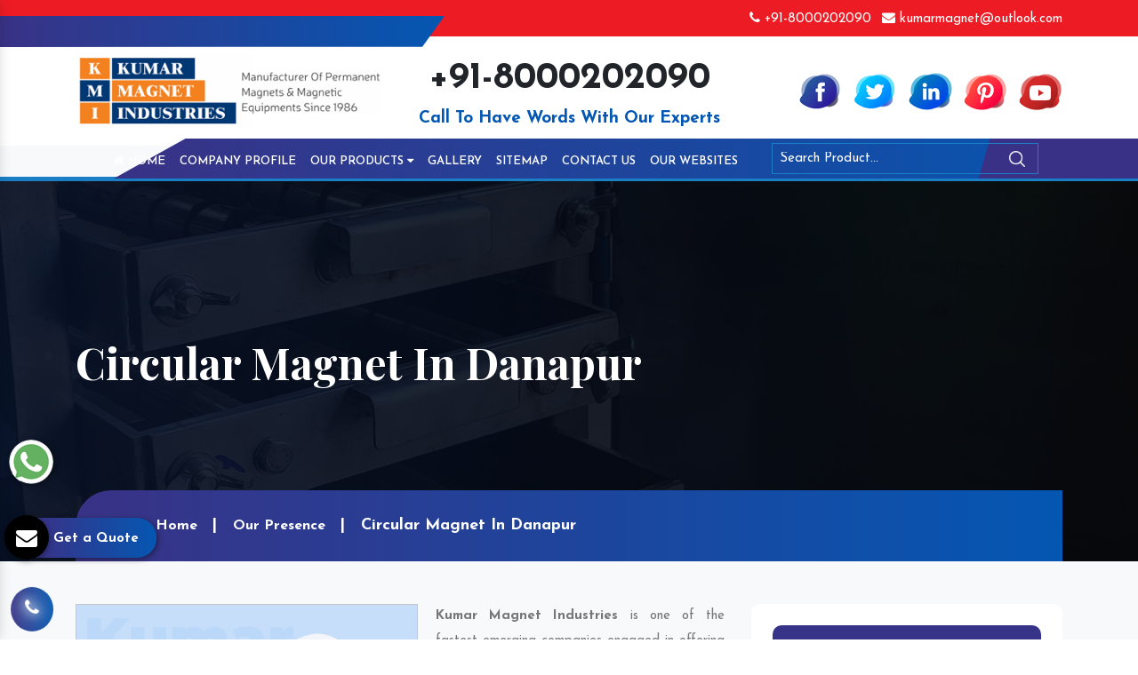

--- FILE ---
content_type: text/html; charset=UTF-8
request_url: https://www.kumarmagnetind.com/danapur/circular-magnet.html
body_size: 10732
content:
<!doctype html>
<html lang="en">
  <head>
  <base href="https://www.kumarmagnetind.com/">
    <meta charset="utf-8">
    <meta name="viewport" content="width=device-width, initial-scale=1, shrink-to-fit=no">
    <link rel="shortcut icon" type="image/x-icon" href="favicon.ico">
    <title>Circular Magnet In Danapur, Circular Magnet Manufacturers Suppliers Danapur</title>
	<meta name="keywords" content="Circular Magnet In Danapur, Circular Magnet Manufacturers In Danapur, Circular Magnet Suppliers In Danapur, Top Circular Magnet In Danapur, Best Circular Magnet In Danapur" >
	<meta name="description" content="Buy Circular Magnet in Danapur from top Circular Magnet Manufacturers in Danapur and Circular Magnet Suppliers in Danapur, exporters - Kumar Magnet Industries" >
	<meta name="author" content="Kumar Magnet Industries">
	<meta property="og:title" content="Circular Magnet In Danapur, Circular Magnet Manufacturers Suppliers Danapur">
	<meta property="og:site_name" content="Kumar Magnet Industries">
	<meta property="og:url" content="https://www.kumarmagnetind.com/danapur/circular-magnet.html">
	<meta property="og:description" content="Buy Circular Magnet in Danapur from top Circular Magnet Manufacturers in Danapur and Circular Magnet Suppliers in Danapur, exporters - Kumar Magnet Industries">
	<meta property="og:type" content="website">
	<meta property="og:image" content="https://www.kumarmagnetind.com/images/kumar-magnet-industries-logo.png">
	<link rel="stylesheet" href="https://webclickindia.co.in/smtp/css/mail.css">
    <script>
	document.write("<link rel=\"stylesheet\" href=\"default/css/bootstrap.min.css\" \/>");
	document.write("<link rel=\"stylesheet\" href=\"default/css/font-awesome.min.css\" \/>");
	document.write("<link rel=\"stylesheet\" href=\"default/css/responsive.css\" \/>");
	document.write("<link rel=\"stylesheet\" href=\"default/css/owl.carousel.css\" \/>");
	document.write("<link rel=\"stylesheet\" href=\"default/css/animate.css\" \/>");
	document.write("<link rel=\"stylesheet\" href=\"default/css/jquery.fancybox.min.css\" \/>");
	document.write("<link rel=\"stylesheet\" href=\"default/css/ma5-menu.min.css\" \/>");
	document.write("<link rel=\"stylesheet\" href=\"default/css/ResponsiveAccordianMenu.css\" \/>");
	document.write("<link rel=\"stylesheet\" href=\"default/style.css\" \/>");
	</script>
		<link rel="canonical" href="https://www.kumarmagnetind.com/danapur/circular-magnet.html" >
		<!-- Global site tag (gtag.js) - Google Analytics -->
<script async src="https://www.googletagmanager.com/gtag/js?id=G-TFJFYXCWMB"></script>
<script>
  window.dataLayer = window.dataLayer || [];
  function gtag(){dataLayer.push(arguments);}
  gtag('js', new Date());

  gtag('config', 'G-TFJFYXCWMB');
</script>	<script type="application/ld+json">
		{
		  "@context": "https://schema.org",
		  "@type": "Organization",
		  "name": "Kumar Magnet Industries",
		  "alternateName": "Kumar Magnet Industries",
		  "url": "https://www.kumarmagnetind.com/",
		  "logo": "https://www.kumarmagnetind.com/images/kumar-magnet-industries-logo.png",
		  "sameAs": [
			"https://www.facebook.com/kumarmagnetindustries/",
			"https://twitter.com/kumarmagnetind",
			"https://www.linkedin.com/company/kumar-magnet-industries",
			"https://www.pinterest.com/kumarmagnetindustries/",
			"https://www.youtube.com/channel/UCEGwTap_VYlcK2avf8xsG8A/videos"
		  ]
		}
	</script>
	
		<script type="application/ld+json">
			{
			  "@context": "https://schema.org",
			  "@type": "LocalBusiness",
			  "name": "Kumar Magnet Industries",
			  "image": "https://www.kumarmagnetind.com/images/kumar-magnet-industries-logo.png",
			  "@id": "",
			  "url": "https://www.kumarmagnetind.com/",
			  "telephone": "+91-8000202090",
			  "address": {
				"@type": "PostalAddress",
				"streetAddress": "L-456, G.I.D.C. Estate, Nr. S.B.I., Odhav, Ahmedabad - 382 415,",
				"addressLocality": "Gujarat, India",
				"postalCode": "382415",
				"addressCountry": "IN"
			  },
			  "geo": {
				"@type": "GeoCoordinates",
				"latitude": 28.5344525,
				"longitude": 77.4663097
			  },
			  "openingHoursSpecification": {
				"@type": "OpeningHoursSpecification",
				"dayOfWeek": [
				  "Monday",
				  "Tuesday",
				  "Wednesday",
				  "Thursday",
				  "Friday",
				  "Saturday",
				  "Sunday"
				],
				"opens": "09:30",
				"closes": "19:00"
			  },
			  "sameAs": [
				"https://www.facebook.com/kumarmagnetindustries/",
				"https://twitter.com/kumarmagnetind",
				"https://www.linkedin.com/company/kumar-magnet-industries",
				"https://www.pinterest.com/kumarmagnetindustries/",
				"https://www.youtube.com/channel/UCEGwTap_VYlcK2avf8xsG8A/videos"
			  ] 
			}
		</script>
					 </head>
    <body>
<header class="py-2">
<div class="left-side"></div>
<div class="right-side"></div>
<div class="container">
<div class="row">
<div class="col-xl-4 col-lg-4 col-md-4 col-sm-12 col-xs-12"></div>
<div class="col-xl-8 col-lg-8 col-md-8 col-sm-12 col-xs-12 email-and-phone">
<ul class="float-right">
  

<li class="list-inline-item"><a class="text-white hk-hide" href="tel:+91-8000202090"><i class="fa fa-phone" aria-hidden="true"></i> +91-8000202090</a></li>

<li class="list-inline-item"><a class="text-white" href="mailto:kumarmagnet@outlook.com"><i class="fa fa-envelope" aria-hidden="true"></i> kumarmagnet@outlook.com</a></li>
</ul>
</div>
</div>
</div>
</header>

<div class="logo py-3">
<div class="container">
<div class="row">

<div class="col-xl-4 col-lg-4 col-md-4 col-sm-12 col-xs-12 header_logo align-self-center">
<a href="/danapur/" title="Kumar Magnet Industries"><img src="images/kumar-magnet-industries-logo.png" alt="Kumar Magnet Industries" title="Kumar Magnet Industries"></a>
</div>

<div class="col-xl-8 col-lg-8 col-md-8 col-sm-12 col-xs-12 infomation-side ">

<div class="row">
<div class="col-xl-6 col-lg-6 col-md-6 col-sm-12 col-xs-12 number-bold text-center align-self-center">
    <a role="button" title="+91-8000202090">+91-8000202090</a>
    <p class="font-weight-bold text-center w-100 d-block">Call To Have Words With Our Experts</p>
</div>

<div class="col-xl-6 col-lg-6 col-md-6 col-sm-12 col-xs-12 social_media align-self-center">
<ul class="float-right">

							
							
<li class="list-inline-item"><a href="https://www.facebook.com/kumarmagnetindustries/" target="_blank" title="Facebook">
	<img src="images/socialicons/img-facebook.png" title="Facebook" alt="Facebook"></a></li>
<li class="list-inline-item"><a href="https://twitter.com/kumarmagnetind" target="_blank" title="Twitter">
	<img src="images/socialicons/img-twitter.png" title="Twitter" alt="Twitter"></a></li>
<li class="list-inline-item"><a href="https://www.linkedin.com/company/kumar-magnet-industries" target="_blank" title="Linkedin">
	<img src="images/socialicons/img-linkedin.png" title="Linkedin" alt="Linkedin"></a></li>
<li class="list-inline-item"><a href="https://www.pinterest.com/kumarmagnetindustries/" target="_blank" title="Pinterest">
	<img src="images/socialicons/img-pinterest.png" title="Pinterest" alt="Pinterest"></a></li>
<li class="list-inline-item"><a href="https://www.youtube.com/channel/UCEGwTap_VYlcK2avf8xsG8A/videos" target="_blank" title="Youtube">
	<img src="images/socialicons/img-youtube.png" title="Youtube" alt="Youtube"></a></li>
</ul>
</div>
</div>
</div>
</div>
</div>
</div>

<div class="sticky bg-light">
<div class="light-color"></div>
<div class="dark-color"></div>
<div class="container-fluid">
<div class="row">
<div class="col-xl-8 col-lg-8 col-md-8 col-sm-12 col-xs-12 navigation_side">
<div class="navbar-area">
<div class="fennec-nav">
<nav class="navbar navbar-expand-md navbar-light">    
<div class="collapse navbar-collapse mean-menu" id="navbarSupportedContent" style="display: block;">
<ul class="navbar-nav">
<li class="nav-item"><a href="/danapur/" title="Grill Magnet Manufacturers" class="nav-link"><i class="fa fa-home" aria-hidden="true"></i> Home </a></li>
<li class="nav-item"><a href="company-profile.html" title="Neodymium Magnet Suppliers" class="nav-link"> Company Profile </a></li>
<li class="nav-item"><a href="danapur/our-products.html" title="Magnetic Pulley In India" class="nav-link"> Our Products <i class="fa fa-caret-down" aria-hidden="true"></i></a>
<ul class="dropdown-menu">
 <li class="nav-item"><a href="danapur/magnetic-separator.html" class="nav-link" title="Magnetic Separator">Magnetic Separator</a>
<ul class="dropdown-menu child-small">
<li class="nav-item"><a href="danapur/wet-magnetic-separator.html" title="Wet Magnetic Separator" class="nav-link">Wet Magnetic Separator</a></li>
<li class="nav-item"><a href="danapur/overband-magnetic-separator.html" title="Overband Magnetic Separator" class="nav-link">Overband Magnetic Separator</a></li>
<li class="nav-item"><a href="danapur/magnetic-coolant-separator.html" title="Magnetic Coolant Separator" class="nav-link">Magnetic Coolant Separator</a></li>
<li class="nav-item"><a href="danapur/hump-magnetic-separator.html" title="Hump Magnetic Separator" class="nav-link">Hump Magnetic Separator</a></li>
<li class="nav-item"><a href="danapur/permanent-magnetic-drum-separator.html" title="Permanent Magnetic Drum Separator" class="nav-link">Permanent Magnetic Drum Separator</a></li>
<li class="nav-item"><a href="danapur/inline-drum-type-magnetic-separator.html" title="Inline Drum Type Magnetic Separator" class="nav-link">Inline Drum Type Magnetic Separator</a></li>
<li class="nav-item"><a href="danapur/magnetic-destoner.html" title="Magnetic Destoner" class="nav-link">Magnetic Destoner</a></li>
<li class="nav-item"><a href="danapur/double-drum-type-permanent-magnetic-separator.html" title="Double Drum Type Permanent Magnetic Separator" class="nav-link">Double Drum Type Permanent Magnetic Separator</a></li>
<li class="nav-item"><a href="danapur/triple-drum-type-permanent-magnetic-separator.html" title="Triple Drum Type Permanent Magnetic Separator" class="nav-link">Triple Drum Type Permanent Magnetic Separator</a></li>

</ul>
</li>
 <li class="nav-item"><a href="danapur/funnel-magnet.html" class="nav-link" title="Funnel Magnet">Funnel Magnet</a>
</li>
 <li class="nav-item"><a href="danapur/power-magnet.html" class="nav-link" title="Power Magnet">Power Magnet</a>
</li>
 <li class="nav-item"><a href="danapur/hopper-magnet.html" class="nav-link" title="Hopper Magnet">Hopper Magnet</a>
</li>
 <li class="nav-item"><a href="danapur/ferrite-magnet.html" class="nav-link" title="Ferrite Magnet">Ferrite Magnet</a>
</li>
 <li class="nav-item"><a href="danapur/drawer-magnet.html" class="nav-link" title="Drawer Magnet">Drawer Magnet</a>
</li>
 <li class="nav-item"><a href="danapur/liquid-trap-magnet.html" class="nav-link" title="Liquid Trap Magnet">Liquid Trap Magnet</a>
</li>
 <li class="nav-item"><a href="danapur/rare-earth-magnet.html" class="nav-link" title="Rare Earth Magnet">Rare Earth Magnet</a>
</li>
 <li class="nav-item"><a href="danapur/suspension-magnet.html" class="nav-link" title="Suspension Magnet">Suspension Magnet</a>
</li>
 <li class="nav-item"><a href="danapur/grill-magnet.html" class="nav-link" title="Grill Magnet">Grill Magnet</a>
</li>
 <li class="nav-item"><a href="danapur/pot-magnet.html" class="nav-link" title="Pot Magnet">Pot Magnet</a>
</li>
 <li class="nav-item"><a href="danapur/high-intensity-rare-earth-magnetic-equipment.html" class="nav-link" title="High Intensity Rare Earth Magnetic Equipment">High Intensity Rare Earth Magnetic Equipment</a>
</li>
 <li class="nav-item"><a href="danapur/lifting-magnets-with-cover.html" class="nav-link" title="Lifting Magnets With Cover">Lifting Magnets With Cover</a>
</li>
 <li class="nav-item"><a href="danapur/magnetic-plate.html" class="nav-link" title="Magnetic Plate">Magnetic Plate</a>
</li>
 <li class="nav-item"><a href="danapur/permanent-magnetic-drum.html" class="nav-link" title="Permanent Magnetic Drum">Permanent Magnetic Drum</a>
</li>
 <li class="nav-item"><a href="danapur/magnetic-floor-sweeper.html" class="nav-link" title="Magnetic Floor Sweeper">Magnetic Floor Sweeper</a>
</li>
 <li class="nav-item"><a href="danapur/vibrating-screening-machine.html" class="nav-link" title="Vibrating Screening Machine">Vibrating Screening Machine</a>
</li>
 <li class="nav-item"><a href="danapur/permanent-magnetic-pulley.html" class="nav-link" title="Permanent Magnetic Pulley">Permanent Magnetic Pulley</a>
</li>
 <li class="nav-item"><a href="danapur/magnet.html" class="nav-link" title="Magnet">Magnet</a>
</li>
 <li class="nav-item"><a href="danapur/industrial-magnet.html" class="nav-link" title="Industrial Magnet">Industrial Magnet</a>
</li>
 <li class="nav-item"><a href="danapur/neodymium-magnet.html" class="nav-link" title="Neodymium Magnet">Neodymium Magnet</a>
</li>
 <li class="nav-item"><a href="danapur/magnetic-drum-separator.html" class="nav-link" title="Magnetic Drum Separator">Magnetic Drum Separator</a>
</li>
 <li class="nav-item"><a href="danapur/belt-type-magnetic-separator.html" class="nav-link" title="Belt Type Magnetic Separator">Belt Type Magnetic Separator</a>
</li>
 <li class="nav-item"><a href="danapur/belt-concentrator.html" class="nav-link" title="Belt Concentrator">Belt Concentrator</a>
</li>
 <li class="nav-item"><a href="danapur/channel-magnet.html" class="nav-link" title="Channel Magnet">Channel Magnet</a>
</li>
 <li class="nav-item"><a href="danapur/circular-magnet.html" class="nav-link" title="Circular Magnet">Circular Magnet</a>
</li>
 <li class="nav-item"><a href="danapur/gyrator-vibro-screen.html" class="nav-link" title="Gyrator Vibro Screen">Gyrator Vibro Screen</a>
</li>
 <li class="nav-item"><a href="danapur/deep-reach-separator.html" class="nav-link" title="Deep Reach Separator">Deep Reach Separator</a>
</li>
 <li class="nav-item"><a href="danapur/de-oiling-vibrating-screen.html" class="nav-link" title="De-Oiling Vibrating Screen">De-Oiling Vibrating Screen</a>
</li>
 <li class="nav-item"><a href="danapur/double-deck-vibrating-screening-machine.html" class="nav-link" title="Double-Deck Vibrating Screening Machine">Double-Deck Vibrating Screening Machine</a>
</li>
 <li class="nav-item"><a href="danapur/drum-type-magnetic-separator.html" class="nav-link" title="Drum Type Magnetic Separator">Drum Type Magnetic Separator</a>
</li>
 <li class="nav-item"><a href="danapur/ceramic-magnet.html" class="nav-link" title="Ceramic Magnet">Ceramic Magnet</a>
</li>
 <li class="nav-item"><a href="danapur/hand-magnet.html" class="nav-link" title="Hand Magnet">Hand Magnet</a>
</li>
 <li class="nav-item"><a href="danapur/high-intensity-rare-earth-equipment.html" class="nav-link" title="High Intensity Rare Earth Equipment">High Intensity Rare Earth Equipment</a>
</li>
 <li class="nav-item"><a href="danapur/high-intensity-roller-type-magnetic-separator.html" class="nav-link" title="High Intensity Roller Type Magnetic Separator">High Intensity Roller Type Magnetic Separator</a>
</li>
 <li class="nav-item"><a href="danapur/hump-magnet.html" class="nav-link" title="Hump Magnet">Hump Magnet</a>
</li>
 <li class="nav-item"><a href="danapur/inline-drum-magnetic-separator.html" class="nav-link" title="Inline Drum Magnetic Separator">Inline Drum Magnetic Separator</a>
</li>
 <li class="nav-item"><a href="danapur/in-line-magnet.html" class="nav-link" title="In-Line Magnet">In-Line Magnet</a>
</li>
 <li class="nav-item"><a href="danapur/magnetic-combo-separator.html" class="nav-link" title="Magnetic Combo Separator">Magnetic Combo Separator</a>
</li>
 <li class="nav-item"><a href="danapur/magnetic-coolant-filter.html" class="nav-link" title="Magnetic Coolant Filter">Magnetic Coolant Filter</a>
</li>
 <li class="nav-item"><a href="danapur/magnetic-drum.html" class="nav-link" title="Magnetic Drum">Magnetic Drum</a>
</li>
 <li class="nav-item"><a href="danapur/magnetic-ferrous-trap.html" class="nav-link" title="Magnetic Ferrous Trap">Magnetic Ferrous Trap</a>
</li>
 <li class="nav-item"><a href="danapur/magnetic-grate-for-drum-charging-system.html" class="nav-link" title="Magnetic Grate For Drum Charging System">Magnetic Grate For Drum Charging System</a>
</li>
 <li class="nav-item"><a href="danapur/magnetic-grids.html" class="nav-link" title="Magnetic Grids">Magnetic Grids</a>
</li>
 <li class="nav-item"><a href="danapur/magnetic-grill.html" class="nav-link" title="Magnetic Grill">Magnetic Grill</a>
</li>
 <li class="nav-item"><a href="danapur/magnetic-grill-with-vibratory-outlet.html" class="nav-link" title="Magnetic Grill With Vibratory Outlet">Magnetic Grill With Vibratory Outlet</a>
</li>
 <li class="nav-item"><a href="danapur/magnetic-head-pulleys-for-conveyor-systems.html" class="nav-link" title="Magnetic Head Pulleys for Conveyor Systems">Magnetic Head Pulleys for Conveyor Systems</a>
</li>
 <li class="nav-item"><a href="danapur/magnetic-pulley.html" class="nav-link" title="Magnetic Pulley">Magnetic Pulley</a>
</li>
 <li class="nav-item"><a href="danapur/magnetic-rod.html" class="nav-link" title="Magnetic Rod">Magnetic Rod</a>
</li>
 <li class="nav-item"><a href="danapur/magnetic-tube.html" class="nav-link" title="Magnetic Tube">Magnetic Tube</a>
</li>
 <li class="nav-item"><a href="danapur/magnetic-bar.html" class="nav-link" title="Magnetic Bar">Magnetic Bar</a>
</li>
 <li class="nav-item"><a href="danapur/magnetic-roller-separator.html" class="nav-link" title="Magnetic Roller Separator">Magnetic Roller Separator</a>
</li>
 <li class="nav-item"><a href="danapur/magnetic-roll.html" class="nav-link" title="Magnetic Roll">Magnetic Roll</a>
</li>
 <li class="nav-item"><a href="danapur/magnetic-separation-system.html" class="nav-link" title="Magnetic Separation System">Magnetic Separation System</a>
</li>
 <li class="nav-item"><a href="danapur/magnetic-equipment.html" class="nav-link" title="Magnetic Equipment">Magnetic Equipment</a>
</li>
 <li class="nav-item"><a href="danapur/magnetic-sorting-belt.html" class="nav-link" title="Magnetic Sorting Belt">Magnetic Sorting Belt</a>
</li>
 <li class="nav-item"><a href="danapur/metal-detector.html" class="nav-link" title="Metal Detector">Metal Detector</a>
</li>
 <li class="nav-item"><a href="danapur/mineral-processing-equipment.html" class="nav-link" title="Mineral Processing Equipment">Mineral Processing Equipment</a>
</li>
 <li class="nav-item"><a href="danapur/overband-electromagnetic-separator.html" class="nav-link" title="Overband Electromagnetic Separator">Overband Electromagnetic Separator</a>
</li>
 <li class="nav-item"><a href="danapur/permanent-lifting-magnet.html" class="nav-link" title="Permanent Lifting Magnet">Permanent Lifting Magnet</a>
</li>
 <li class="nav-item"><a href="danapur/permanent-magnetic-drum-pulley.html" class="nav-link" title="Permanent Magnetic Drum Pulley">Permanent Magnetic Drum Pulley</a>
</li>
 <li class="nav-item"><a href="danapur/permanent-magnetic-lifter.html" class="nav-link" title="Permanent Magnetic Lifter">Permanent Magnetic Lifter</a>
</li>
 <li class="nav-item"><a href="danapur/permanent-magnetic-overband-separator.html" class="nav-link" title="Permanent Magnetic Overband Separator">Permanent Magnetic Overband Separator</a>
</li>
 <li class="nav-item"><a href="danapur/permanent-suspension-magnets.html" class="nav-link" title="Permanent Suspension Magnets">Permanent Suspension Magnets</a>
</li>
 <li class="nav-item"><a href="danapur/plate-magnet.html" class="nav-link" title="Plate Magnet">Plate Magnet</a>
</li>
 <li class="nav-item"><a href="danapur/magnetic-filter.html" class="nav-link" title="Magnetic Filter">Magnetic Filter</a>
</li>
 <li class="nav-item"><a href="danapur/rare-earth-magnetic-equipment.html" class="nav-link" title="Rare Earth Magnetic Equipment">Rare Earth Magnetic Equipment</a>
</li>
 <li class="nav-item"><a href="danapur/rectangular-lifting-magnet.html" class="nav-link" title="Rectangular Lifting Magnet">Rectangular Lifting Magnet</a>
</li>
 <li class="nav-item"><a href="danapur/roller-type-magnetic-separator.html" class="nav-link" title="Roller Type Magnetic Separator">Roller Type Magnetic Separator</a>
</li>
 <li class="nav-item"><a href="danapur/rotary-magnet.html" class="nav-link" title="Rotary Magnet">Rotary Magnet</a>
</li>
 <li class="nav-item"><a href="danapur/scrap-lifting-magnet.html" class="nav-link" title="Scrap Lifting Magnet">Scrap Lifting Magnet</a>
</li>
 <li class="nav-item"><a href="danapur/spout-magnet.html" class="nav-link" title="Spout Magnet">Spout Magnet</a>
</li>
 <li class="nav-item"><a href="danapur/bullet-magnet.html" class="nav-link" title="Bullet Magnet">Bullet Magnet</a>
</li>
 <li class="nav-item"><a href="danapur/suspension-type-magnet.html" class="nav-link" title="Suspension Type Magnet">Suspension Type Magnet</a>
</li>
 <li class="nav-item"><a href="danapur/trap-magnet.html" class="nav-link" title="Trap Magnet">Trap Magnet</a>
</li>
 <li class="nav-item"><a href="danapur/prong-magnet.html" class="nav-link" title="Prong Magnet">Prong Magnet</a>
</li>
 <li class="nav-item"><a href="danapur/vibratory-equipment.html" class="nav-link" title="Vibratory Equipment">Vibratory Equipment</a>
</li>
 <li class="nav-item"><a href="danapur/vibratory-feeder.html" class="nav-link" title="Vibratory Feeder">Vibratory Feeder</a>
</li>
 <li class="nav-item"><a href="danapur/vibratory-motor.html" class="nav-link" title="Vibratory Motor">Vibratory Motor</a>
</li>
 <li class="nav-item"><a href="danapur/vibratory-table.html" class="nav-link" title="Vibratory Table">Vibratory Table</a>
</li>
 <li class="nav-item"><a href="danapur/vibro-separator.html" class="nav-link" title="Vibro Separator">Vibro Separator</a>
</li>
 <li class="nav-item"><a href="danapur/wet-drum-permanent-magnetic-separator.html" class="nav-link" title="Wet Drum Permanent Magnetic Separator">Wet Drum Permanent Magnetic Separator</a>
</li>
 <li class="nav-item"><a href="danapur/eddy-current-separator.html" class="nav-link" title="Eddy Current Separator">Eddy Current Separator</a>
</li>
 <li class="nav-item"><a href="danapur/vibrator-table.html" class="nav-link" title="Vibrator Table">Vibrator Table</a>
</li>
 <li class="nav-item"><a href="danapur/vibration-table.html" class="nav-link" title="Vibration Table">Vibration Table</a>
</li>
 <li class="nav-item"><a href="danapur/supporting-table.html" class="nav-link" title="Supporting Table">Supporting Table</a>
</li>
 <li class="nav-item"><a href="danapur/vibrating-table.html" class="nav-link" title="Vibrating Table">Vibrating Table</a>
</li>
 <li class="nav-item"><a href="danapur/demoulding-paver-machine.html" class="nav-link" title="Demoulding Paver Machine">Demoulding Paver Machine</a>
</li>
 <li class="nav-item"><a href="danapur/industrial-vibration-table.html" class="nav-link" title="Industrial Vibration Table">Industrial Vibration Table</a>
</li>
 <li class="nav-item"><a href="danapur/vibration-resistant-table.html" class="nav-link" title="Vibration Resistant Table">Vibration Resistant Table</a>
</li>
 <li class="nav-item"><a href="danapur/pallet-vibration-table.html" class="nav-link" title="Pallet Vibration Table">Pallet Vibration Table</a>
</li>
 <li class="nav-item"><a href="danapur/industrial-shaker-tables.html" class="nav-link" title="Industrial Shaker Tables">Industrial Shaker Tables</a>
</li>
 <li class="nav-item"><a href="danapur/cement-vibrating-table.html" class="nav-link" title="Cement Vibrating Table">Cement Vibrating Table</a>
</li>
 <li class="nav-item"><a href="danapur/hydraulic-vibration-table.html" class="nav-link" title="Hydraulic Vibration Table">Hydraulic Vibration Table</a>
</li>
 <li class="nav-item"><a href="danapur/pneumatic-vibration-table.html" class="nav-link" title="Pneumatic Vibration Table">Pneumatic Vibration Table</a>
</li>
</ul>
</li>
<li class="nav-item"><a href="gallery.html" title="Gallery" class="nav-link"> Gallery</a></li>
<li class="nav-item"><a href="sitemap.html" title="Vibro Separator In Ahmedabad" class="nav-link"> Sitemap</a></li>
<li class="nav-item"><a href="contact-us.html" title="Contact Details" class="nav-link"> Contact Us</a></li>
<li class="nav-item"><a href="our-websites.html" title="Our Websites" class="nav-link" target="_blank"> Our Websites</a></li>
</ul>
</div>
</nav>                 
</div>
</div>
 <nav class="navbar navbar-expand-md navbar-light mobile-menu">
<button class="ma5menu__toggle" type="button">
<span class="ma5menu__icon-toggle"></span> <span class="ma5menu__sr-only">Menu</span>
</button>
<div style="display: none;">
<ul class="site-menu">
<li><a href="/danapur/" title="Home">Home</a></li>
<li><a href="company-profile.html" title="Company Profile">Company Profile</a></li>
<li>
<a href="danapur/our-products.html" title="Our Products">Our Products</a>
<ul>
<li>
<a href="danapur/magnetic-separator.html" title="Magnetic Separator">Magnetic Separator</a>
<ul>
           
<li><a href="danapur/wet-magnetic-separator.html" title="Wet Magnetic Separator">Wet Magnetic Separator</a></li>
      
<li><a href="danapur/overband-magnetic-separator.html" title="Overband Magnetic Separator">Overband Magnetic Separator</a></li>
      
<li><a href="danapur/magnetic-coolant-separator.html" title="Magnetic Coolant Separator">Magnetic Coolant Separator</a></li>
      
<li><a href="danapur/hump-magnetic-separator.html" title="Hump Magnetic Separator">Hump Magnetic Separator</a></li>
      
<li><a href="danapur/permanent-magnetic-drum-separator.html" title="Permanent Magnetic Drum Separator">Permanent Magnetic Drum Separator</a></li>
      
<li><a href="danapur/inline-drum-type-magnetic-separator.html" title="Inline Drum Type Magnetic Separator">Inline Drum Type Magnetic Separator</a></li>
      
<li><a href="danapur/magnetic-destoner.html" title="Magnetic Destoner">Magnetic Destoner</a></li>
      
<li><a href="danapur/double-drum-type-permanent-magnetic-separator.html" title="Double Drum Type Permanent Magnetic Separator">Double Drum Type Permanent Magnetic Separator</a></li>
      
<li><a href="danapur/triple-drum-type-permanent-magnetic-separator.html" title="Triple Drum Type Permanent Magnetic Separator">Triple Drum Type Permanent Magnetic Separator</a></li>
</ul>


</li>
<li>
<a href="danapur/funnel-magnet.html" title="Funnel Magnet">Funnel Magnet</a>


</li>
<li>
<a href="danapur/power-magnet.html" title="Power Magnet">Power Magnet</a>


</li>
<li>
<a href="danapur/hopper-magnet.html" title="Hopper Magnet">Hopper Magnet</a>


</li>
<li>
<a href="danapur/ferrite-magnet.html" title="Ferrite Magnet">Ferrite Magnet</a>


</li>
<li>
<a href="danapur/drawer-magnet.html" title="Drawer Magnet">Drawer Magnet</a>


</li>
<li>
<a href="danapur/liquid-trap-magnet.html" title="Liquid Trap Magnet">Liquid Trap Magnet</a>


</li>
<li>
<a href="danapur/rare-earth-magnet.html" title="Rare Earth Magnet">Rare Earth Magnet</a>


</li>
<li>
<a href="danapur/suspension-magnet.html" title="Suspension Magnet">Suspension Magnet</a>


</li>
<li>
<a href="danapur/grill-magnet.html" title="Grill Magnet">Grill Magnet</a>


</li>
<li>
<a href="danapur/pot-magnet.html" title="Pot Magnet">Pot Magnet</a>


</li>
<li>
<a href="danapur/high-intensity-rare-earth-magnetic-equipment.html" title="High Intensity Rare Earth Magnetic Equipment">High Intensity Rare Earth Magnetic Equipment</a>


</li>
<li>
<a href="danapur/lifting-magnets-with-cover.html" title="Lifting Magnets With Cover">Lifting Magnets With Cover</a>


</li>
<li>
<a href="danapur/magnetic-plate.html" title="Magnetic Plate">Magnetic Plate</a>


</li>
<li>
<a href="danapur/permanent-magnetic-drum.html" title="Permanent Magnetic Drum">Permanent Magnetic Drum</a>


</li>
<li>
<a href="danapur/magnetic-floor-sweeper.html" title="Magnetic Floor Sweeper">Magnetic Floor Sweeper</a>


</li>
<li>
<a href="danapur/vibrating-screening-machine.html" title="Vibrating Screening Machine">Vibrating Screening Machine</a>


</li>
<li>
<a href="danapur/permanent-magnetic-pulley.html" title="Permanent Magnetic Pulley">Permanent Magnetic Pulley</a>


</li>
<li>
<a href="danapur/magnet.html" title="Magnet">Magnet</a>


</li>
<li>
<a href="danapur/industrial-magnet.html" title="Industrial Magnet">Industrial Magnet</a>


</li>
<li>
<a href="danapur/neodymium-magnet.html" title="Neodymium Magnet">Neodymium Magnet</a>


</li>
<li>
<a href="danapur/magnetic-drum-separator.html" title="Magnetic Drum Separator">Magnetic Drum Separator</a>


</li>
<li>
<a href="danapur/belt-type-magnetic-separator.html" title="Belt Type Magnetic Separator">Belt Type Magnetic Separator</a>


</li>
<li>
<a href="danapur/belt-concentrator.html" title="Belt Concentrator">Belt Concentrator</a>


</li>
<li>
<a href="danapur/channel-magnet.html" title="Channel Magnet">Channel Magnet</a>


</li>
<li>
<a href="danapur/circular-magnet.html" title="Circular Magnet">Circular Magnet</a>


</li>
<li>
<a href="danapur/gyrator-vibro-screen.html" title="Gyrator Vibro Screen">Gyrator Vibro Screen</a>


</li>
<li>
<a href="danapur/deep-reach-separator.html" title="Deep Reach Separator">Deep Reach Separator</a>


</li>
<li>
<a href="danapur/de-oiling-vibrating-screen.html" title="De-Oiling Vibrating Screen">De-Oiling Vibrating Screen</a>


</li>
<li>
<a href="danapur/double-deck-vibrating-screening-machine.html" title="Double-Deck Vibrating Screening Machine">Double-Deck Vibrating Screening Machine</a>


</li>
<li>
<a href="danapur/drum-type-magnetic-separator.html" title="Drum Type Magnetic Separator">Drum Type Magnetic Separator</a>


</li>
<li>
<a href="danapur/ceramic-magnet.html" title="Ceramic Magnet">Ceramic Magnet</a>


</li>
<li>
<a href="danapur/hand-magnet.html" title="Hand Magnet">Hand Magnet</a>


</li>
<li>
<a href="danapur/high-intensity-rare-earth-equipment.html" title="High Intensity Rare Earth Equipment">High Intensity Rare Earth Equipment</a>


</li>
<li>
<a href="danapur/high-intensity-roller-type-magnetic-separator.html" title="High Intensity Roller Type Magnetic Separator">High Intensity Roller Type Magnetic Separator</a>


</li>
<li>
<a href="danapur/hump-magnet.html" title="Hump Magnet">Hump Magnet</a>


</li>
<li>
<a href="danapur/inline-drum-magnetic-separator.html" title="Inline Drum Magnetic Separator">Inline Drum Magnetic Separator</a>


</li>
<li>
<a href="danapur/in-line-magnet.html" title="In-Line Magnet">In-Line Magnet</a>


</li>
<li>
<a href="danapur/magnetic-combo-separator.html" title="Magnetic Combo Separator">Magnetic Combo Separator</a>


</li>
<li>
<a href="danapur/magnetic-coolant-filter.html" title="Magnetic Coolant Filter">Magnetic Coolant Filter</a>


</li>
<li>
<a href="danapur/magnetic-drum.html" title="Magnetic Drum">Magnetic Drum</a>


</li>
<li>
<a href="danapur/magnetic-ferrous-trap.html" title="Magnetic Ferrous Trap">Magnetic Ferrous Trap</a>


</li>
<li>
<a href="danapur/magnetic-grate-for-drum-charging-system.html" title="Magnetic Grate For Drum Charging System">Magnetic Grate For Drum Charging System</a>


</li>
<li>
<a href="danapur/magnetic-grids.html" title="Magnetic Grids">Magnetic Grids</a>


</li>
<li>
<a href="danapur/magnetic-grill.html" title="Magnetic Grill">Magnetic Grill</a>


</li>
<li>
<a href="danapur/magnetic-grill-with-vibratory-outlet.html" title="Magnetic Grill With Vibratory Outlet">Magnetic Grill With Vibratory Outlet</a>


</li>
<li>
<a href="danapur/magnetic-head-pulleys-for-conveyor-systems.html" title="Magnetic Head Pulleys for Conveyor Systems">Magnetic Head Pulleys for Conveyor Systems</a>


</li>
<li>
<a href="danapur/magnetic-pulley.html" title="Magnetic Pulley">Magnetic Pulley</a>


</li>
<li>
<a href="danapur/magnetic-rod.html" title="Magnetic Rod">Magnetic Rod</a>


</li>
<li>
<a href="danapur/magnetic-tube.html" title="Magnetic Tube">Magnetic Tube</a>


</li>
<li>
<a href="danapur/magnetic-bar.html" title="Magnetic Bar">Magnetic Bar</a>


</li>
<li>
<a href="danapur/magnetic-roller-separator.html" title="Magnetic Roller Separator">Magnetic Roller Separator</a>


</li>
<li>
<a href="danapur/magnetic-roll.html" title="Magnetic Roll">Magnetic Roll</a>


</li>
<li>
<a href="danapur/magnetic-separation-system.html" title="Magnetic Separation System">Magnetic Separation System</a>


</li>
<li>
<a href="danapur/magnetic-equipment.html" title="Magnetic Equipment">Magnetic Equipment</a>


</li>
<li>
<a href="danapur/magnetic-sorting-belt.html" title="Magnetic Sorting Belt">Magnetic Sorting Belt</a>


</li>
<li>
<a href="danapur/metal-detector.html" title="Metal Detector">Metal Detector</a>


</li>
<li>
<a href="danapur/mineral-processing-equipment.html" title="Mineral Processing Equipment">Mineral Processing Equipment</a>


</li>
<li>
<a href="danapur/overband-electromagnetic-separator.html" title="Overband Electromagnetic Separator">Overband Electromagnetic Separator</a>


</li>
<li>
<a href="danapur/permanent-lifting-magnet.html" title="Permanent Lifting Magnet">Permanent Lifting Magnet</a>


</li>
<li>
<a href="danapur/permanent-magnetic-drum-pulley.html" title="Permanent Magnetic Drum Pulley">Permanent Magnetic Drum Pulley</a>


</li>
<li>
<a href="danapur/permanent-magnetic-lifter.html" title="Permanent Magnetic Lifter">Permanent Magnetic Lifter</a>


</li>
<li>
<a href="danapur/permanent-magnetic-overband-separator.html" title="Permanent Magnetic Overband Separator">Permanent Magnetic Overband Separator</a>


</li>
<li>
<a href="danapur/permanent-suspension-magnets.html" title="Permanent Suspension Magnets">Permanent Suspension Magnets</a>


</li>
<li>
<a href="danapur/plate-magnet.html" title="Plate Magnet">Plate Magnet</a>


</li>
<li>
<a href="danapur/magnetic-filter.html" title="Magnetic Filter">Magnetic Filter</a>


</li>
<li>
<a href="danapur/rare-earth-magnetic-equipment.html" title="Rare Earth Magnetic Equipment">Rare Earth Magnetic Equipment</a>


</li>
<li>
<a href="danapur/rectangular-lifting-magnet.html" title="Rectangular Lifting Magnet">Rectangular Lifting Magnet</a>


</li>
<li>
<a href="danapur/roller-type-magnetic-separator.html" title="Roller Type Magnetic Separator">Roller Type Magnetic Separator</a>


</li>
<li>
<a href="danapur/rotary-magnet.html" title="Rotary Magnet">Rotary Magnet</a>


</li>
<li>
<a href="danapur/scrap-lifting-magnet.html" title="Scrap Lifting Magnet">Scrap Lifting Magnet</a>


</li>
<li>
<a href="danapur/spout-magnet.html" title="Spout Magnet">Spout Magnet</a>


</li>
<li>
<a href="danapur/bullet-magnet.html" title="Bullet Magnet">Bullet Magnet</a>


</li>
<li>
<a href="danapur/suspension-type-magnet.html" title="Suspension Type Magnet">Suspension Type Magnet</a>


</li>
<li>
<a href="danapur/trap-magnet.html" title="Trap Magnet">Trap Magnet</a>


</li>
<li>
<a href="danapur/prong-magnet.html" title="Prong Magnet">Prong Magnet</a>


</li>
<li>
<a href="danapur/vibratory-equipment.html" title="Vibratory Equipment">Vibratory Equipment</a>


</li>
<li>
<a href="danapur/vibratory-feeder.html" title="Vibratory Feeder">Vibratory Feeder</a>


</li>
<li>
<a href="danapur/vibratory-motor.html" title="Vibratory Motor">Vibratory Motor</a>


</li>
<li>
<a href="danapur/vibratory-table.html" title="Vibratory Table">Vibratory Table</a>


</li>
<li>
<a href="danapur/vibro-separator.html" title="Vibro Separator">Vibro Separator</a>


</li>
<li>
<a href="danapur/wet-drum-permanent-magnetic-separator.html" title="Wet Drum Permanent Magnetic Separator">Wet Drum Permanent Magnetic Separator</a>


</li>
<li>
<a href="danapur/eddy-current-separator.html" title="Eddy Current Separator">Eddy Current Separator</a>


</li>
<li>
<a href="danapur/vibrator-table.html" title="Vibrator Table">Vibrator Table</a>


</li>
<li>
<a href="danapur/vibration-table.html" title="Vibration Table">Vibration Table</a>


</li>
<li>
<a href="danapur/supporting-table.html" title="Supporting Table">Supporting Table</a>


</li>
<li>
<a href="danapur/vibrating-table.html" title="Vibrating Table">Vibrating Table</a>


</li>
<li>
<a href="danapur/demoulding-paver-machine.html" title="Demoulding Paver Machine">Demoulding Paver Machine</a>


</li>
<li>
<a href="danapur/industrial-vibration-table.html" title="Industrial Vibration Table">Industrial Vibration Table</a>


</li>
<li>
<a href="danapur/vibration-resistant-table.html" title="Vibration Resistant Table">Vibration Resistant Table</a>


</li>
<li>
<a href="danapur/pallet-vibration-table.html" title="Pallet Vibration Table">Pallet Vibration Table</a>


</li>
<li>
<a href="danapur/industrial-shaker-tables.html" title="Industrial Shaker Tables">Industrial Shaker Tables</a>


</li>
<li>
<a href="danapur/cement-vibrating-table.html" title="Cement Vibrating Table">Cement Vibrating Table</a>


</li>
<li>
<a href="danapur/hydraulic-vibration-table.html" title="Hydraulic Vibration Table">Hydraulic Vibration Table</a>


</li>
<li>
<a href="danapur/pneumatic-vibration-table.html" title="Pneumatic Vibration Table">Pneumatic Vibration Table</a>


</li>


<li>
</li>
</ul>
</li>
<li><a href="sitemap.html" title="Sitemap">Sitemap</a></li>
<li><a href="contact-us.html" title="Contact Details">Contact Us</a></li>
</ul>

</div>
</nav>
</div>
<div class="col-xl-4 col-lg-4 col-md-4 col-sm-12 col-xs-12 search_side">
<form action="search.html" method="post">
<ul>
<li class="list-inline-item"><input type="text" name="data[Product][search]" required="" class="pl-2" placeholder="Search Product..."></li>
<li class="list-inline-item"><button class="border-0"><img src="default/images/search.png" alt="search" title="search"></button></li>
</ul>
</form>
</div>
</div>
</div>
</div>

<section class="page-title" style="background-image:url(default/images/common-banner.png); background-attachment: fixed; background-size: cover; background-position: 50% 50%;">
<div class="container">
<h1>Circular Magnet In Danapur</h1>
</div>
<!--Page Info-->
<div class="page-info"> 
<div class="container clearfix">
<ul class="bread-crumb">
<li><a href="/" title="Home">Home</a></li>
<li><a href="our-presence.html" title="Our Presence">Our Presence</a></li>
<li class="text-white">Circular Magnet In Danapur</li>
</ul>
</div>
</div>
</section>

<div class="products-details bg-light py-5">
  <div class="container">
    <div class="row">
      <div class="col-xl-8 col-lg-8 col-md-8 col-sm-8 col-xs-12 details-product">
        <div class="cover-product detail-last">
        <div class="zoom-effect">
            <div class="box">
			            <a href="images/products/img-circular-magnet.jpg"  title="Circular Magnet In Danapur" data-fancybox="images" data-srcset="images/products/img-circular-magnet.jpg">
                <img src="images/products/img-circular-magnet.jpg" alt="Circular Magnet In Danapur" title="Circular Magnet In Danapur">
                </a><div class="box-content">
                    <div class="inner-content">
                        <span class="post">Circular Magnet</span>
                    </div>
   
                   
                </div>
            
            </div>

</div>
</div>

<div class="cover-product-this">
  <p style="text-align:justify"><strong>Kumar Magnet Industries</strong> is one of the fastest emerging companies engaged in offering a wide range of <strong>Circular Magnet in Danapur</strong>. We have put our experience and industry expertise in our work to come up with something excellent for our customers. We always keep them and their needs in our mind to step up with the same. The qualities of our products and features they offer always keep their credibility high in the domain.<br>
<br>
As one of the best <strong>Circular Magnet Manufacturers in Danapur</strong>, we never miss a single chance to hear out our customers and deliver the appropriate solutions that match their customizations. For us, our customers are our top-most priority and our products are according to their taste and preferences while meeting industry standards.<br>
<br>
Being one of the leading <strong>Circular Magnet Exporters and Suppliers in Danapur</strong>, we assure that the timely delivery of quality products will not get compromised at any point. Send us your enquiries or give us a call to speak with our experts.</p>
</div>
</div>
<div class="col-xl-4 col-lg-4 col-md-4 col-sm-12 col-xs-12 form-side ">
<div class="white-wrap bg-white p-4 box-shadow" id="innerenquiry-form">
<p id="innersuccessmsg"></p>
<div class="overlaysan"></div>
<div class="form">
<span>Enquire Now</span>
<form action="enquiries/add" method="post">
<input type="hidden" name="enquiry_for" value="Enquiry For Contact Us">
		<input type="hidden" name="page_url" value="https://www.kumarmagnetind.com/danapur/circular-magnet.html">
<div class="input">
<div class="inputBox mb-3">
<input type="text" name="name" placeholder="Name" required="">
</div>

<div class="inputBox mb-3">
<input type="email" name="email" placeholder="Email" required="">
</div>

<div class="inputBox mb-3">
<input type="text" name="mobile" placeholder="Phone" onkeypress="return event.charCode >= 48 &amp;&amp; event.charCode <= 57 || event.charCode == 43" minlength="10" maxlength="18" required="">
</div>

<div class="inputBox mb-3">
<input type="text" name="address" placeholder="Address" >
</div>

<div class="inputBox mb-3">
<textarea name="message" placeholder="Message"  ></textarea>
</div>

<div class="inputBox">
<input type="submit" class="text-white" value="Submit Now">
</div>

</div>
</form>
</div>


</div>
</div></div>

</div>

</div>

<section class="random-block bg-light py-5">
<div class="container">
<div class="row">
 <div class="col-xl-12 col-lg-12 col-md-12 col-sm-12 col-xs-12 content-side-product-details align-self-center">
<h3 style="text-align:justify">Explore Our Latest Circular Magnet Collection In Danapur</h3>

<p style="text-align:justify">Kumar Magnet Industries is one of the prominent Circular Magnet Manufacturers In Danapur and has gained a high reputation in a short span. We are committed to delivering world-class Circular Magnet all across the world. We have a wide range of Circular Magnet in our portfolio are; Hopper Magnet, Power Magnet, Funnel Magnet, Ferrite Magnet, Liquid Trap Magnet, Suspension Magnet, Grill Magnet, and whatnot In Danapur. We do enormous research before formulating and specializing in designing the premium quality Circular Magnet In <a href="https://www.kumarmagnetind.com/neb-sarai/circular-magnet.html">Neb Sarai</a>,&nbsp;<a href="https://www.kumarmagnetind.com/naudhia/circular-magnet.html">Naudhia</a>,&nbsp;<a href="https://www.kumarmagnetind.com/joginder-nagar/circular-magnet.html">Joginder Nagar</a>. Our objective is to combine modern technology with our Circular Magnet that helps us to stand out of the curve. We intend to incorporate the latest technology into our Circular Magnet to keep our customers ahead of their competition. We are driven by innovation and R&amp;D and work beyond the boundaries to offer you nothing but the best in town.&nbsp;</p>

<h3 style="text-align:justify">Why Rely On Us For Circular Magnet In Danapur?</h3>

<p style="text-align:justify">We are a pioneer in the field of advanced Circular Magnet solutions in Danapur. We have our manufacturing unit where we formulate the top-quality Circular Magnet In Danapur using cut-edge tools and modern machinery. We believe in fabricating nothing but the best. Our highly trained and passionate professionals work on their toes to keep the quality and durability of our Circular Magnet In Danapur intact. We first research thoroughly and manufacture the Circular Magnet so that you get the best industrial solutions in Danapur. For us, innovation and detailing is the thing that we want to blend to get the top-notch quality Circular Magnet In Danapur. We customize products according to your need and push conventional boundaries of imagination to manufacture the personalized Circular Magnet In Danapur. You will find Permanent Magnetic Pulley, Funnel Magnet, Industrial Magnet, or Hump Magnetic Separator for your industry need in <a href="https://www.kumarmagnetind.com/north-thrikkaripur/circular-magnet.html">North Thrikkaripur</a>,&nbsp;<a href="https://www.kumarmagnetind.com/fatellapur/circular-magnet.html">Fatellapur</a>,&nbsp;<a href="https://www.kumarmagnetind.com/thoubal/circular-magnet.html">Thoubal</a>. We are always willing to enhance our range by incorporating more products to fulfill the requirements of our evolving client base. It makes us the talk of the town.</p>

<h3 style="text-align:justify">Order Circular Magnet From Anywhere</h3>

<p style="text-align:justify">We are one of the most esteemed Circular Magnet Exporters And Suppliers In Danapur who are there for you in a call. We are available everywhere for you to offer the best quality Circular Magnet at a reasonable price. We deliver the Circular Magnet In Danapur safely to our customers to attain maximum client satisfaction. We check the perfection of Circular Magnet from every angle before approving it for delivery. No matter where you are; <a href="https://www.kumarmagnetind.com/ramgarh/circular-magnet.html">Ramgarh</a>,&nbsp;<a href="https://www.kumarmagnetind.com/dongargaon/circular-magnet.html">Dongargaon</a>,&nbsp;<a href="https://www.kumarmagnetind.com/karamadai/circular-magnet.html">Karamadai</a>, we are here to cater to your needs related to Circular Magnet. Explore our extensive checklist on our website to find what you need.</p>

<p style="text-align:justify">We have gained a name by delivering flawless Circular Magnet In Danapur for years. So Witness our expertise and get your order on time. For more details, take the conversation ahead with our experts. We are happy to help you. Call us or drop your requirement in the enquiry form.</p>
</div> 
<div class="col-xl-12 col-lg-12 col-md-12 col-sm-12 col-xs-12 content-side-faq-details align-self-center">
<div class="col-md-12 margin-set">
<div class="twd_container">
<!-- responsive accordian -->
<h2 class="text-center">FAQ'S</h2>

<div id="AP1" class="expandContent">
<div class="header-faq">
<div class="headerColumn1">What is your company profile?</div>
<div class="headerColumn2 expand"><img src="default/images/plus.png" alt="" ></div>
<div class="expandedContentClearFloat"></div>
</div>
<div class="expandedContent"><p style="text-align:justify"><strong>Kumar Magnet Industries</strong>, established in the year 1986, is a leading name in the domain of <strong>High Power Permanent Magnetic Equipment.</strong> The cornerstone of the company was laid down by <strong>Late Shri Rameshbhai Khatri.</strong> Taking forward his mission and vision of delivering quality products and services, the company is now headed by <strong>Mr. Aakash Khatri</strong>. The company is renowned as a trusted manufacturer, supplier and exporter of Magnetic Separator, Wet Magnetic Separator, Magnetic Coolant Separator, Permanent Magnetic Drum Separator, Magnetic Destoner, Pot Magnet, and more.</p>
</div>
</div>
<div id="AP2" class="expandContent">
<div class="header-faq">
<div class="headerColumn1">Why is your Circular Magnet unique?</div>
<div class="headerColumn2 expand"><img src="default/images/plus.png" alt="" ></div>
<div class="expandedContentClearFloat"></div>
</div>
<div class="expandedContent"><p style="margin-left:0in; margin-right:0in; text-align:justify"><span style="font-size:11pt"><span style="font-family:Calibri,&quot;sans-serif&quot;">Every <strong>Circular Magnet</strong> is a reflection of hard work and rich industrial experience of more than 30 decades. the <strong>Circular Magnet</strong> is manufactured using high quality materials that ensure noteworthy attributes like high durability, robust construction and resistance to adverse conditions. The unmatched quality and excellent performance have also made <strong>Circular Magnet</strong> highly demanded by various industrials sectors in India and abroad.</span></span></p>
</div>
</div>
<div id="AP3" class="expandContent">
<div class="header-faq">
<div class="headerColumn1">What are the in-house facilities available for manufacturing of Circular Magnet?</div>
<div class="headerColumn2 expand"><img src="default/images/plus.png" alt="" ></div>
<div class="expandedContentClearFloat"></div>
</div>
<div class="expandedContent"><p style="margin-left:0in; margin-right:0in; text-align:justify"><span style="font-size:11pt"><span style="font-family:Calibri,&quot;sans-serif&quot;">Our infrastructure facility includes manufacturing facility, quality control unit, R&amp;D unit, packaging unit, warehousing facility, and administrative unit. All these units work in sync to help in the quality and quantity production of <strong>Circular Magnet</strong>. Latest machines and advance technology help in assuring zero manufacturing and performance flaws. Moreover, the <strong>Circular Magnet</strong> is also delivered timely and team is available to assist with the after-sales services.</span></span></p>
</div>
</div>
<div id="AP4" class="expandContent">
<div class="header-faq">
<div class="headerColumn1">Is customer support available for Circular Magnet?</div>
<div class="headerColumn2 expand"><img src="default/images/plus.png" alt="" ></div>
<div class="expandedContentClearFloat"></div>
</div>
<div class="expandedContent"><p style="margin-left:0in; margin-right:0in; text-align:justify"><span style="font-size:11pt"><span style="font-family:Calibri,&quot;sans-serif&quot;">Yes, customer support is available for <strong>Circular Magnet</strong>, in case of any query, you can call us on +91-8000202090 to have a word with our expert team. You can also drop an email regarding your concern at <a href="mailto:kumarmagnet@outlook.com" style="font-family:&quot;Times New Roman&quot;,&quot;serif&quot;; color:#0563c1; text-decoration:underline">kumarmagnet@outlook.com</a>. Or you can also mention your query through &lsquo;ENQUIRE NOW&rsquo; form available on the website. The concerned team will get back to you shortly.</span></span></p>
</div>
</div>
<div id="AP5" class="expandContent">
<div class="header-faq">
<div class="headerColumn1">Why do you rank highest in the list of Circular Magnet Manufacturers?</div>
<div class="headerColumn2 expand"><img src="default/images/plus.png" alt="" ></div>
<div class="expandedContentClearFloat"></div>
</div>
<div class="expandedContent"><p style="margin-left:0in; margin-right:0in; text-align:justify"><span style="font-size:11pt"><span style="font-family:Calibri,&quot;sans-serif&quot;">The <strong>Circular Magnet</strong>, manufactured by us, has no alternate when it comes to quality and performance. In addition to this, our specialization in delivering <strong>Circular Magnet</strong> as per the industry standards at an affordable price has also made us count distinguished. Further, to ascertain utmost satisfaction to the buyers, we also have a team to understand the requirements of the buyers and application areas, and deliver personalized solution. Hence, we rank highest in the list of <strong>Circular Magnet</strong> <strong>Manufacturers </strong>in <strong>India</strong>.</span></span></p>
</div>
</div>


</div>
</div>
</div>
</div>
</div>
</section><footer class="pt-5 wow flipInX">
<div class="container">
<div class="row">


<div class="col-xl-6 col-lg-6 col-md-6 col-sm-12 col-xs-12 main-widget">
<div class="row">
<div class="col-xl-6 col-lg-6 col-md-6 col-sm-12 col-xs-12 widget">
<a href="/danapur/" title="Kumar Magnet Industries"><img src="images/kumar-magnet-industries-logo.png" title="Kumar Magnet Industries" class="mb-3 w-100"></a>

<p>Kumar Magnet Industries is a well-recognized name in the High Power Permanent Magnet & Magnetic   Equipment industry. Founded in 1986 Late Shri Rameshbhai Khatri and is now running Successfully by Mr. Aakash Khatri the company has grown year by year with firm stability.</p>

<div class="about-btn mt-4">
    <a href="company-profile.html" title="Company Profile" class="py-3 px-5 text-white">View More <i class="fa fa-angle-right" aria-hidden="true"></i></a>
</div>
</div>

<div class="col-xl-6 col-lg-6 col-md-6 col-sm-12 col-xs-12 widget">
<span class="font-weight-bold">Our Products</span>

<ul class="mt-3">
  <li><a href="danapur/magnetic-separator.html" title="Magnetic Separator In Danapur"><i class="fa fa-angle-right" aria-hidden="true"></i> Magnetic Separator</a></li>
    <li><a href="danapur/wet-magnetic-separator.html" title="Wet Magnetic Separator In Danapur"><i class="fa fa-angle-right" aria-hidden="true"></i> Wet Magnetic Separator</a></li>
    <li><a href="danapur/magnetic-coolant-separator.html" title="Magnetic Coolant Separator In Danapur"><i class="fa fa-angle-right" aria-hidden="true"></i> Magnetic Coolant Separator</a></li>
    <li><a href="danapur/permanent-magnetic-drum-separator.html" title="Permanent Magnetic Drum Separator In Danapur"><i class="fa fa-angle-right" aria-hidden="true"></i> Permanent Magnetic Drum Separator</a></li>
    <li><a href="danapur/magnetic-destoner.html" title="Magnetic Destoner In Danapur"><i class="fa fa-angle-right" aria-hidden="true"></i> Magnetic Destoner</a></li>
    <li><a href="danapur/pot-magnet.html" title="Pot Magnet In Danapur"><i class="fa fa-angle-right" aria-hidden="true"></i> Pot Magnet</a></li>
  </ul>
</div>
</div>
</div>


<div class="col-xl-6 col-lg-6 col-md-6 col-sm-12 col-xs-12 client-widget">
<span class="font-weight-bold mb-3 d-block">Testimonials</span>
<div id="owl-demo-client" class="owl-carousel">
<div class="item mr-3 text-left">
<i class="fa fa-quote-left mb-3 text-white p-2" aria-hidden="true"></i>
<p>Hard to find a company as reliable as Kumar Magnet Industries. Their products are amazing and people accommodating.</p>
<div class="client-img-and-text">
<ul>
<li class="list-inline-item font-weight-bold">Varun - </li>
<li class="list-inline-item"><img src="images/testimonials/img-1619774650.jpg " alt="Varun" title="Varun"></li>
</ul>
</div>
</div>
<div class="item mr-3 text-left">
<i class="fa fa-quote-left mb-3 text-white p-2" aria-hidden="true"></i>
<p>We are doing business with them for several years now and they have never given us a chance to complain whether for product quality or for delivery time.</p>
<div class="client-img-and-text">
<ul>
<li class="list-inline-item font-weight-bold">Kasim - </li>
<li class="list-inline-item"><img src="images/testimonials/img-1619774685.jpg " alt="Kasim" title="Kasim"></li>
</ul>
</div>
</div>
</div>
</div>
<div class="quick-links mt-5 py-2 text-center w-100">
  <ul>
    <li class="list-inline-item"><a href="danapur/" class="text-white" title="Grill Magnet Manufacturers">Home / </a></li>
    <li class="list-inline-item"><a href="company-profile.html" class="text-white" title="Neodymium Magnet Suppliers">Company Profile / </a></li>
    <li class="list-inline-item"><a href="danapur/our-products.html" class="text-white" title="Magnetic Pulley In India">Our Products / </a></li>
    <li class="list-inline-item"><a href="sitemap.html" class="text-white" title="Vibro Separator In Ahmedabad">Sitemap / </a></li>
    <li class="list-inline-item"><a href="our-presence.html" class="text-white" title="Market We Serve">Our Presence / </a></li>
    <li class="list-inline-item"><a href="blogs.html" class="text-white" title="Blogs">Blogs / </a></li>
    <li class="list-inline-item"><a href="contact-us.html" class="text-white" title="Contact Details">Contact Us / </a></li>

    <li class="list-inline-item"><a href="our-websites.html"  class="text-white" title="Our Websites" target="_blank"> Our Websites </a></li>


  </ul>
</div>
</div>
</div>
</footer>
<!-- copy-right -->
<div class="copy-right bg-dark py-1">
<div class="container">
<div class="row">
  <p class="text-white text-center w-100">Copyright © 2021 Kumar Magnet Industries | All Rights Reserved . Website Designed &amp; SEO By <a href="https://www.webclickindia.com" class="text-white font-weight-bold" target="_blank" title="Website Designing Company in Delhi India">Webclick® Digital Pvt. Ltd.</a> Website Designing Company India</p>
</div>
  </div>
</div>


<div class="mobile-three-item">
<div class="col-12 fulling_part">
<ul>
<li><a href="tel:+91-8000202090" title="Call Us"><i class="fa fa-phone" aria-hidden="true"></i> Call Us</a></li>

<li><a href="https://api.whatsapp.com/send?phone=918000202090&text=Hello%20Kumar%20Magnet%20Industries,%20would%20like%20to%20know%20more%20details%20about%20your%20products%2C%20Please%20send%20more%20details." title="Whats App Number" target="_blank" id="toggle1" class="wtsapp"><i class="fa fa-whatsapp text-white"></i>whatsapp</a></li>

<li><a href="#"  onclick="gtag_report_conversion()" class="btn p-0" data-toggle="modal" data-target="#exampleModal-two" title="Enquiry"><i class="fa fa-file-text-o" aria-hidden="true"></i> Enquiry</a></li>
</ul>
</div>

</div>


<a class="enquiry" data-toggle="modal" data-target="#exampleModal-two" title="Send Enquiry">
  <i class="fa fa-envelope"></i>
  <strong>Get a Quote</strong></a>

  <div class="modal fade bs-example-modal-sm" id="exampleModal-two" tabindex="-1" role="dialog" aria-labelledby="exampleModalLabel">
  <div class="modal-dialog modal-sm" role="document">
    <div class="modal-content">
      <div class="modal-header">
        <button type="button" class="close" data-dismiss="modal" data-target=".bs-example-modal-sm" aria-label="Close"><span aria-hidden="true">&times;</span></button>
        <span class="modal-title" id="exampleModalLabel">Get a Quote</span>
      </div>
      <div class="modal-body" id="homepopupenquiry-form">
        <form action="enquiries/add" method="post">
      <p id="homepopupenquirysuccessmsg"></p>
		<div class="overlaysan"></div>
     <input type="hidden" name="enquiry_for" value="Enquiry For Contact Us">
<input type="hidden" name="page_url" value="https://www.kumarmagnetind.com/danapur/circular-magnet.html">
          <div class="row">
            <div class="col-lg-12">
              <div class="form-group">
                <input tabindex="1" class="form-control" type="text" name="name" id="nameBottom" placeholder="Your Name*" required="">
              </div>
            </div>
            <div class="col-lg-12">
              <div class="form-group">
                <input tabindex="2" class="form-control" type="text" name="email" id="emailBottom" placeholder="Your Email*" required="">
              </div>
            </div>
            <div class="col-lg-12">
              <div class="form-group">
                <input tabindex="3" class="form-control" type="text" name="mobile" id="mobileBottom" placeholder="Your Mobile Number*" onkeypress="return event.charCode >= 48 &amp;&amp; event.charCode <= 57 || event.charCode == 43 || event.charCode == 45 || event.charCode == 0" maxlength="15" minlength="10" required="">
              </div>
            </div>
            <div class="col-lg-12">
              <div class="form-group">
                <input tabindex="4" class="form-control locationBottom" type="text" name="address" placeholder="Your Address">
              </div>
            </div>
            <div class="col-lg-12">
              <div class="form-group">
                <textarea tabindex="5" class="form-control" name="message" id="messageBottom" placeholder="Your Message"></textarea>
              </div>
            </div>
            <div class="col-lg-12">
              <button tabindex="7" class="modal_btn w-100" type="submit" name="submit" value="Submit" data-submit="...Sending">Submit</button>
            </div>
          </div>
        </form>
      </div>
    </div>
  </div>
</div>
<script src="https://code.jquery.com/jquery-1.12.3.min.js"></script> 
  <img src="default/images/top.png" id="toTop" title="Go To Top" alt="Go To Top">

<div class="phone_lefts-side glow" data-target="html">
   <a title="Contact Us" href="tel:+91-8000202090"><i class="fa fa-phone"></i></a>
</div>

<div class="whats-app-icon">
<a href="https://api.whatsapp.com/send?phone=918000202090&amp;text=Hello%20Kumar%20Magnet%20Industries,%20would%20like%20to%20know%20more%20details%20about%20your%20products%2C%20Please%20send%20more%20details." target="_blank"><img src="default/images/whats-app-icon.png" alt="WhatsApp" title="WhatsApp"></a>
</div>
    <!-- script -->
<script>
document.write("<script type=\"text/javascript\" src=\"default/js/jquery-2.2.4.min.js\"><\/script>");
document.write("<script type=\"text/javascript\" src=\"default/js/bootstrap.min.js\"><\/script>");
document.write("<script type=\"text/javascript\" src=\"default/js/custom.js\"><\/script>");
document.write("<script type=\"text/javascript\" src=\"default/js/owl.carousel.js\"><\/script>");
document.write("<script type=\"text/javascript\" src=\"default/js/wow.js\"><\/script>");
document.write("<script type=\"text/javascript\" src=\"default/js/jquery.fancybox.min.js\"><\/script>");
document.write("<script type=\"text/javascript\" src=\"default/js/ma5-menu.min.js\"><\/script>");
document.write("<script type=\"text/javascript\" src=\"default/js/ResponsiveAccordianMenu.js\"><\/script>");
</script>
<script src="https://webclickindia.co.in/smtp/js/mail.js"></script>
  </body>
</html>

--- FILE ---
content_type: text/css
request_url: https://www.kumarmagnetind.com/default/style.css
body_size: 8025
content:
@import url('https://fonts.googleapis.com/css2?family=Josefin+Sans:ital,wght@0,100;0,200;0,300;0,400;0,500;0,600;0,700;1,100;1,200;1,300;1,400;1,500;1,600;1,700&display=swap');@import url('https://fonts.googleapis.com/css2?family=Playfair+Display:ital,wght@0,400;0,500;0,600;0,700;0,800;0,900;1,400;1,500;1,600;1,700;1,800;1,900&display=swap');h1,h2,h3,h4,h5,h6{font-size: 35px; margin: 0px; padding: 0px; font-weight: 600; font-family: 'Playfair Display', serif;}ul{padding: 0px; margin: 0px; list-style-type: none;}li{padding: 0px; margin: 0px; font-size: 15px; font-family: 'Josefin Sans', sans-serif;}a{font-size: 15px; font-family: 'Josefin Sans', sans-serif; color: #555;}a:hover{text-decoration: none; color: #393286;}p{font-size: 15px; padding: 0px; margin: 0px; font-family: 'Josefin Sans', sans-serif; color: #555;}body{padding: 0px; margin: 0px; box-sizing: content-box;}span{padding: 0px; margin: 0px; font-family: 'Josefin Sans', sans-serif;}:root {--primary-color: #393185; --secondary-color: #ed1c24; --tertiary-color:#1a7fc5; --gradient-color: linear-gradient(to right, #393286 , #0457b2);}input{font-family: 'Josefin Sans', sans-serif; outline: none;}button{font-family: 'Josefin Sans', sans-serif; outline: none;}button:focus{outline: none;}textarea{font-family: 'Josefin Sans', sans-serif; outline: none;}/*Css*/header{background: var(--secondary-color);}.gray-color-full{background: #e5e5e7;}.left-side{position: relative;}.left-side::after{position: absolute;    content: '';    clip-path: polygon(0 0, 100% 0%, 95% 99%, 0% 100%);  left: 0px;    width: 500px;     top: 10px;   height: 35px;    background-image: linear-gradient(to right, #393286 , #0457b2);}.number-bold a{font-size: 42px; font-weight: bold; color: #393185;}.number-bold p{color: #0356b2; font-size: 19px;}.sticky{border-bottom: 5px solid var(--tertiary-color);}.light-color{position: relative;}.light-color::after{position: absolute;    content: '';clip-path: polygon(7% 0, 100% 0%, 100% 100%, 0 100%);  right: 0px;    width: 90%;     top: -8px;   height: 45px;    background-image: linear-gradient(to right, #393286 , #0457b2);}.dark-color{position: relative;}.dark-color::after{position: absolute; content: '';clip-path: polygon(7% 0, 100% 0%, 100% 100%, 0 100%);  right: 0px;    width: 14%;     top: -8px;   height: 45px;  background-color: var(--primary-color);}.fennec-mobile-nav {  display: none;}.fennec-mobile-nav .navbar-nav {  overflow-y: auto;  height: 428px;}.navbar-area.is-sticky {  position: fixed;  top: 0;  left: 0;  width: 100%;  z-index: 999;  -webkit-box-shadow: 0 2px 28px 0 rgba(0, 0, 0, 0.06);          box-shadow: 0 2px 28px 0 rgba(0, 0, 0, 0.06);  background-color: #ffffff;  -webkit-animation: 500ms ease-in-out 0s normal none 1 running fadeInDown;          animation: 500ms ease-in-out 0s normal none 1 running fadeInDown;}.navbar-brand {  padding-top: 0;  padding-bottom: 0;}.fennec-nav .navbar {  padding: 0; float:right;}.fennec-nav .navbar ul {  padding-left: 45px;  list-style-type: none;  margin-bottom: 0;}.fennec-nav .navbar .navbar-nav .nav-item {  position: relative;  padding: 0;}.fennec-nav .navbar .navbar-nav .nav-item a {  font-size: 13px;  font-weight: 600;  color: #fff;  text-transform: uppercase;  position: relative;  z-index: 1;  margin: 0;}.fennec-nav .navbar .navbar-nav .nav-item a:hover, .fennec-nav .navbar .navbar-nav .nav-item a:focus, .fennec-nav .navbar .navbar-nav .nav-item a.active {  color: #ffffff;}.fennec-nav .navbar .navbar-nav .nav-item a:hover::before, .fennec-nav .navbar .navbar-nav .nav-item a:focus::before, .fennec-nav .navbar .navbar-nav .nav-item a.active::before {  opacity: 1;  visibility: visible;}.fennec-nav .navbar .navbar-nav .nav-item .dropdown-menu {  -webkit-box-shadow: 0px 0px 15px 0px rgba(0, 0, 0, 0.1);          box-shadow: 0px 0px 15px 0px rgba(0, 0, 0, 0.1);  background-image: linear-gradient(to right, #393286 , #0457b2);  position: absolute;  border: none;  top: 80px;  left: 0;  width: 400px;  z-index: 99;  display: block;  opacity: 0;  visibility: hidden;  border-radius: 0;  -webkit-transition: all 0.3s ease-in-out;  transition: all 0.3s ease-in-out;  padding-top: 15px;  padding-left: 5px;  padding-right: 5px;  padding-bottom: 15px;}.about-us h4 {padding-bottom: 15px; padding-top: 15px;}.about-us h3 {padding-bottom: 15px;padding-top: 15px;}.pro-box img { height: 300px;    width: 100%;}.cover-product-this h2 { padding-bottom: 25px;}.fennec-nav .navbar .navbar-nav .nav-item .dropdown-menu li a {  text-transform: capitalize;  padding: 5px 15px;  display: block;  color: #fff;  font-size: 16px;  font-weight: 600;}.fennec-nav .navbar .navbar-nav .nav-item .dropdown-menu li a::before {  display: none;}.fennec-nav .navbar .navbar-nav .nav-item .dropdown-menu li a::after {  position: absolute;  content: '';  height: 100%;  width: 3px;  left: -5px;  -webkit-transition: 0.5s;  transition: 0.5s;  opacity: 0;  visibility: hidden;  top: 0;  -webkit-transform: scale(0);          transform: scale(0);}.fennec-nav .navbar .navbar-nav .nav-item .dropdown-menu li a:hover::after, .fennec-nav .navbar .navbar-nav .nav-item .dropdown-menu li a:focus::after, .fennec-nav .navbar .navbar-nav .nav-item .dropdown-menu li a.active::after {  opacity: 1;  visibility: visible;  -webkit-transform: scale(1);          transform: scale(1);}.fennec-nav .navbar .navbar-nav .nav-item .dropdown-menu li a::first-child {  margin-top: 0;}.fennec-nav .navbar .navbar-nav .nav-item .dropdown-menu li .dropdown-menu {  left: 220px;  top: 0;  opacity: 0; visibility: hidden;}.fennec-nav .navbar .navbar-nav .nav-item .dropdown-menu li .dropdown-menu li .dropdown-menu {  left: 220px;  top: 0;  opacity: 0;  visibility: hidden;}.fennec-nav .navbar .navbar-nav .nav-item .dropdown-menu li .dropdown-menu li:hover .dropdown-menu {  opacity: 1;  visibility: visible;  top: -15px;}.fennec-nav .navbar .navbar-nav .nav-item .dropdown-menu li:hover .dropdown-menu {  opacity: 1;  visibility: visible;  top: -15px;}.fennec-nav .navbar .navbar-nav .nav-item:hover .dropdown-menu {  opacity: 1;  visibility: visible;  top: 100%;  margin-top: 0;}.navbar-style-two {  background-color: #f8f8f8;}.navbar-style-two .fennec-nav { background-color: #f8f8f8; padding-top: 15px;  padding-bottom: 15px;  padding-left: 80px;  padding-right: 80px;}.navbar-style-two .fennec-nav .navbar .navbar-nav {  margin-left: auto;}.navbar-style-two .fennec-nav .navbar .navbar-nav .nav-item {  padding-top: 15px;  padding-bottom: 15px;}.navbar-style-two .fennec-nav .navbar .navbar-nav .nav-item a {  padding: 0;  margin: 0 12px;}.navbar-style-two .fennec-nav .navbar .navbar-nav .nav-item a i {  color: #666666;  -webkit-transition: 0.5s;  transition: 0.5s;}.navbar-style-two .fennec-nav .navbar .navbar-nav .nav-item a::before {  display: none;}.navbar-style-two .fennec-nav .navbar .navbar-nav .nav-item a:hover, .navbar-style-two .fennec-nav .navbar .navbar-nav .nav-item a:focus, .navbar-style-two .fennec-nav .navbar .navbar-nav .nav-item a.active { color: #fd6c1e;}.navbar-style-two .fennec-nav .navbar .navbar-nav .nav-item a:hover i, .navbar-style-two .fennec-nav .navbar .navbar-nav .nav-item a:focus i, .navbar-style-two .fennec-nav .navbar .navbar-nav .nav-item a.active i {color: #fd6c1e;}.navbar-style-two .fennec-nav .navbar .navbar-nav .nav-item:first-child a {  margin-left: 0;}.navbar-style-two .fennec-nav .navbar .navbar-nav .nav-item:last-child a {  margin-right: 0;}.navbar-style-two .fennec-nav .navbar .navbar-nav .nav-item .dropdown-menu li {  padding: 0;}.navbar-style-two .fennec-nav .navbar .navbar-nav .nav-item .dropdown-menu li a {  margin-top: 6px;  margin-left: 0;  margin-right: 0;}.navbar-style-two .fennec-nav .navbar .navbar-nav .nav-item .dropdown-menu li a::first-child {margin-top: 0;}ul.dropdown-menu li {      border-bottom: 1px solid #2352a7;}ul.dropdown-menu li:last-child{border-bottom: none;}.search_side button {background-color: transparent; cursor: pointer; outline: none;}.search_side input {    width: 300px;  color: #fff;  outline: none; border: 1px solid var(--tertiary-color) !important;  height: 35px;    position: relative;    bottom: 3px;    border: none; background-color: transparent; caret-color:var(--tertiary-color);}.search_side input::placeholder{color: #fff}.search_side img { outline: none;   width: 70%;    position: relative;    left: -55px;    top: -3px;}/*.sticky{background-color: var(--secondary-color);}*/.single-product{position: relative;}.blue-color-img img {    position: absolute;    bottom: -175px;}.about-btn a{background-image: var(--gradient-color); border-radius: 50px 0 50px 50px; transition: 0.5s;}.about-btn a:hover{background-color: var(--secondary-color);}.original-img {    position: absolute;    top: -283px;}.original-img img{-webkit-box-reflect: below 1px linear-gradient(transparent,transparent, #0008);}.plygon-design {position: relative;}.position-center {    position: absolute;    bottom: 110px;    left: 20%;}.big-img img{clip-path: polygon(0% 0%, 100% 0, 100% 83%, 52% 100%, 0 84%);}.about-content-set { background-image: var(--gradient-color);  width: 650px;    right: 60px;    position: absolute;    bottom: -25px;    opacity: 0.9;    height: 500px;    overflow-y: scroll;}.about-content-set h1 { font-size: 30px;}.for_img img { height: 180px;}.three-point{background: url(images/bg-metter.jpg)no-repeat; background-attachment: fixed; background-position: 50% 50%; clip-path: polygon(0% 0%, 100% 0, 100% 83%, 52% 100%, 0 84%); padding: 50px 0px 150px 0; background-size: cover;}.section-title{position: relative;}.section-title::after {    position: absolute;    content: '';    width: 65px;    height: 3px;    background-color: #fff;    left: 47%;    top: 47px;}.glasses_inner {    text-align: center;    background: #ffffff1c;    padding: 70px 0;}.glasses_inner img{margin: 0px auto;}.glasses_inner span {    font-size: 20px;}.some-product{position: relative; clip-path: polygon(0% 0%, 100% 0, 100% 83%, 52% 100%, 0 84%); padding: 50px 0 100px 0;}.brush-img{position: absolute;}.title h4{position: relative;}.title h4:after{   position: absolute;    content: '';    width: 65px;    height: 3px;    background-image: var(--gradient-color);    left: 47%;    top: 47px;}.grid {	position: relative;	clear: both;	margin: 0 auto;	padding: 1em 0 4em;	max-width: 1000px;	list-style: none;	text-align: center;}.grid figure {	position: relative;	float: left;	overflow: hidden;	min-width: 100%;	max-width: 100%; width: 100%;	height: auto;	background: #1c469e;	text-align: center;	cursor: pointer;}.grid figure img {	position: relative;	display: block;	min-height: 100%;	max-width: 100%;	opacity: 0.8;}.grid figure figcaption {	padding: 2em;	color: #fff;	text-transform: uppercase;	font-size: 1.25em;	-webkit-backface-visibility: hidden;	backface-visibility: hidden;}.grid figure figcaption::before,.grid figure figcaption::after {	pointer-events: none;}.grid figure figcaption,.grid figure figcaption > a {	position: absolute;	top: 0;	left: 0;	width: 100%;	height: 100%;}.grid figure figcaption > a {	z-index: 1000;	text-indent: 200%;	white-space: nowrap;	font-size: 0;	opacity: 0;}.grid figure h2 {	word-spacing: -0.15em;	font-weight: 300;}.grid figure h2 span {	font-weight: 800;}.grid figure h2,.grid figure p {	margin: 0;}.grid figure p {	letter-spacing: 1px;	font-size: 68.5%;}figure.effect-apollo {    box-shadow: 0 5px 10px #fff;    background-image: var(--gradient-color);}figure.effect-apollo img {	opacity: 0.95;	-webkit-transition: opacity 0.35s, -webkit-transform 0.35s;	transition: opacity 0.35s, transform 0.35s;	-webkit-transform: scale3d(1.05,1.05,1);	transform: scale3d(1.05,1.05,1); }figure.effect-apollo figcaption::before {	position: absolute;	top: 0;	left: 0;	width: 100%;	height: 100%;	background: rgba(255,255,255,0.5);	content: '';	-webkit-transition: -webkit-transform 0.6s;	transition: transform 0.6s;	-webkit-transform: scale3d(1.9,1.4,1) rotate3d(0,0,1,45deg) translate3d(0,-100%,0);	transform: scale3d(1.9,1.4,1) rotate3d(0,0,1,45deg) translate3d(0,-100%,0);}figure.effect-apollo p {	position: absolute;	right: 0;	bottom: 0;	margin: 3em;	padding: 0 1em;	max-width: 150px;	border-right: 4px solid #fff;	text-align: right;	opacity: 0;-webkit-transition: opacity 0.35s;	transition: opacity 0.35s;}figure.effect-apollo h2 {	text-align: left;}figure.effect-apollo:hover img {	opacity: 0.6;	-webkit-transform: scale3d(1,1,1);	transform: scale3d(1,1,1);}figure.effect-apollo:hover figcaption::before {	-webkit-transform: scale3d(1.9,1.4,1) rotate3d(0,0,1,45deg) translate3d(0,100%,0);	transform: scale3d(1.9,1.4,1) rotate3d(0,0,1,45deg) translate3d(0,100%,0);}figure.effect-apollo:hover p {	opacity: 1;	-webkit-transition-delay: 0.1s;	transition-delay: 0.1s;}.section-title-product h5{position: relative;}.section-title-product h5::after{    position: absolute;    content: '';    width: 65px;    height: 3px;    background-image: var(--gradient-color);    left: 0px;    top: 47px;}#owl-demo-product .owl-buttons{display: none;}#owl-demo-product .item a{font-size: 18px;}#owl-demo-product .item{border: 1px dashed var(--primary-color);}.for-text {   background-image: var(--gradient-color);}/*.product-bg{position: relative;}*/.product-bg {    background: url(images/bg-part.png); clip-path: polygon(0% 0%, 100% 0, 100% 83%, 52% 100%, 0 84%);   position: absolute;    content: '';    width: 42%;   height: 355px;}div#owl-demo .owl-buttons{clip-path: polygon(0% 0%, 100% 0, 100% 83%, 52% 100%, 0 84%); }video {    border: 1px solid var(--primary-color);}div#owl-demo-product {    margin-top: 35px;}.varient-content{background: url(images/cube-metter.jpg); background-attachment: fixed; background-size: cover;}.section-title-varient{position: relative;}.section-title-varient::after{ position: absolute;    content: '';    width: 65px;    height: 3px;    background-image: var(--gradient-color);    left: 0px;    top: 47px;}.varient-content li {    background: url(images/check.png)no-repeat;    padding-left: 25px;    margin-bottom: 15px;}.max-width {width: 600px;    overflow-y: scroll;    height: 430px;}.list span {font-size: 22px; font-family: 'Playfair Display', serif; position: relative;}.list span:after{position: absolute;    content: '';    width: 65px;    height: 3px;    background-image: var(--gradient-color);    left: 0px;    top: 34px;}::-webkit-scrollbar {  width: 5px;}footer{position: relative;    background: url(images/footer.png);    background-attachment: fixed;    background-size: cover;    background-position: center;}.client-widget img{width: 30%; border-radius: 50px; border: 5px solid #fff; box-shadow: 0 0 0 #ccc;}::-webkit-scrollbar-track {  background: #1772b0;}::-webkit-scrollbar-thumb {  background: #8fc3f5;}::-webkit-scrollbar-thumb:hover {  background: #8fc3f5;}.home-form{clip-path: polygon(0 0, 46% 0, 100% 100%, 0% 100%); background-image: var(--gradient-color); height: 560px; position: relative;} .title-side span{font-size: 35px; position: relative;}.title-side span:after{ position: absolute;    content: '';    width: 65px;    height: 3px; background-color: #fff;    left: 0px;    top: 92px;}img.contact_img {position: absolute;    z-index: 999;    right: 0;}.home-filed input{height: 40px; background-color: transparent;     border: 1px solid #5e56bb; color: #fff;}.home-filed input::placeholder{color: #fff;}.home-filed textarea::placeholder{color: #fff;}.home-filed textarea{background-color: transparent; border: 1px solid #5e56bb; height: 100px; resize: none; color: #fff;}.home-filed-btn button{background-color: #fff; cursor: pointer; border-radius: 50px 0 50px 50px;} .our-product {    padding: 0px 0 150px 0;}.widget span{font-size: 22px; position: relative;}.widget span::after {position: absolute;    content: '';    width: 30px;    height: 3px;    background-image: var(--gradient-color);    left: 0px;    top: 22px;}.widget li {    line-height: 30px;    border-bottom: 1px solid #f3f3f3; transition: 0.5s;}.widget li:hover{padding-left: 5px;}#owl-demo-client .owl-buttons{display: none;}#owl-demo-client .item i{font-size: 30px; background-image: var(--gradient-color); border-radius: 50px;}.client-img-and-text img {    box-shadow: 0 0 8px #ccc;}.client-img-and-text {box-shadow: 0 0 0 #ccc;}#owl-demo-client .item p{padding-right: 150px;}.quick-links {  background-image: var(--gradient-color);}.client-widget span{font-size: 22px; position: relative;}.client-widget span:after{  position: absolute;    content: '';    width: 30px;    height: 3px;    background-image: var(--gradient-color);    left: 0px;    top: 28px;}/*.our-mission-type{clip-path: polygon(0% 0%, 100% 0, 100% 83%, 52% 100%, 0 84%);}.varient-content{clip-path: polygon(0% 0%, 100% 0, 100% 83%, 52% 100%, 0 84%);}*/.social-media span {    font-size: 35px;    font-weight: 900; position: relative;}.social-media span:after{ position: absolute;    content: '';    width: 30px;   height: 3px;    background-image: var(--gradient-color);    left: 49%;    top: 45px;}.social-media img{-webkit-box-reflect: below 1px linear-gradient(transparent,transparent, #0008);}.modal-header {    padding: 0 15px !important;    color: #fff;        background-image: var(--gradient-color);   height: 46px;}.white-wrap { border-radius: 10px;  float: left;    width: 100%;    padding: 30px; margin-bottom: 40px;}.whats-app-icon img{position: fixed;    bottom: 115px;    left: 50px;    cursor: pointer;    transition: 0.5s;    z-index: 999;    box-shadow: 2px 2px 6px rgba(0,0,0,0.4);    border-radius: 100px;}/* Send Enquire */.enquiry{position: fixed;z-index: 1000;bottom:90px;left: 5px;height: 50px;color: #fff;font-size: 18px;text-align: center;text-decoration: none;cursor: pointer;}.enquiry i{ float: left;z-index: 999;position: absolute;left: 0;width: 50px;height: 50px;border-radius: 50%;  color: #fff;font-size: 24px;line-height: 50px;text-align: center;text-decoration: none;cursor: pointer;background: #000;transition: 0.5s; box-shadow: 0px 2px 6px rgba(0,0,0,0.4);}.enquiry strong{    background-image: var(--gradient-color); line-height:28px;color: #fff;padding: 10px 20px;border-radius: 0 30px 30px 0;height: 45px;float: left;font-size: 15px;margin-top: 3px;margin-left: 35px; box-shadow: 2px 2px 6px rgba(0,0,0,0.4);}.enquiry i:hover{ color:#fff; background-image: var(--gradient-color); }.enquiry strong:hover{ color:#000; background: #eee;}div#exampleModal .modal-dialog{width: 100% !important;}/* Modal Form*/.modal-content{border-radius: 0;}.close{float: right;font-size: 23px;font-weight: 600;line-height: 2;color: #fff;text-shadow: 0 1px 0 #fff;    opacity: .7;}.close:hover, .close:focus {color: #fff;text-decoration: none;cursor: pointer;opacity: .9;}.send_p {    font-size: 17px !important;    line-height: 22px;    text-align: center;    margin-bottom: 20px;}.modal-body input[type="text"], .modal-body select,.modal-body input[type="number"]{width:100%; padding:5px 12px; border-radius:0px;}.modal-body textarea{width:100%; height:120px; padding:5px 12px; border-radius:0px;}.modal-body select{ width: 100%;}.pac-container { z-index: 100000; }.g-recaptcha{transform:scale(0.80);transform-origin:0 0;-webkit-transform-origin:0 0}.modal_btn{width:auto; background:#000; padding: 8px 25px; border:none; color:#fff; font-size:14px; border-radius:4px; cursor: pointer; transition: 0.5s;}.modal_btn:hover,.modal_btn:focus{background: var(--primary-color); color: #fff;}.form-group textarea {height: 100px !important;}/*button.close {    position: relative;    left: 88%;}*//*button.close {display: block;  text-align: center; width: 100%; font-size: 22px; line-height: 45px;}*/span.modal-title {    display: block;    text-align: center;    width: 100%;}span#exampleModalLabel {    line-height: 42px !important;    font-size: 25px !important;}#toTop{position:fixed; bottom:5px; right:5px; cursor:pointer; transition: 0.5s; z-index: 99999;}.pulse{animation: 3s linear infinite; transform-origin: 50% 50%;}@keyframes pulse {from {-webkit-transform: scale3d(1, 1, 1); transform: scale3d(1, 1, 1);}50% {-webkit-transform: scale3d(1.05, 1.05, 1.05); transform: scale3d(1.05, 1.05, 1.05);}to {-webkit-transform: scale3d(1, 1, 1); transform: scale3d(1, 1, 1);}}.pulse {-webkit-animation-name: pulse; animation-name: pulse;}.blur-img-part img {position: absolute;    width: 20% !important;    left: 0;    z-index: 999;}.right-img img {    position: absolute;    width: 12% !important;    right: 50px;    z-index: 999;    top: -100px;}.social-media{position: relative;}.page-title{    position: relative;    background-size: cover;    background-repeat: no-repeat;    background-position: 50% 0;    padding: 180px 0px;}.page-title:before{    position: absolute;    content: '';    left: 0px;    top: 0px;    width: 100%;    height: 100%;    display: block;    background-color: #000000;    opacity: .5;}.page-title h1{	position:relative;	font-size:48px;	font-weight:700;	color:#ffffff;	line-height:1em; margin-bottom: 20px;}.page-title .text{	position: relative;	display: block;	font-size: 18px;	line-height: 24px;	color: #ff7e00;	font-weight: 400;}.page-title .page-info{	position:absolute;	left:0px;	bottom:0px;	width:100%;	z-index:1;}.page-info .bread-crumb{position:relative; float: none !important;	padding:25px 0;	padding-left: 90px;	border-radius: 40px 0 0 0;     background-image: var(--gradient-color);}.page-info .bread-crumb li{	position:relative;	display:inline-block;	font-size:18px;	line-height: 30px;	color:#000;font-weight:700;	margin-right:18px;	padding-right: 18px;}.page-info .bread-crumb li:last-child{	margin-right:0px;	padding-right: 0;}.page-info .bread-crumb li:after{	position:absolute;	content:'|';top:0px;right:-4px;	font-size:18px;	line-height: 30px;	color:#ffffff;	font-weight:700;}.page-info .bread-crumb li:last-child:after{	display:none;	}.page-info .bread-crumb li a{font-size: 16px;	color:#ffffff;	transition:all 0.3s ease;	-moz-transition:all 0.3s ease;	-webkit-transition:all 0.3s ease;	-ms-transition:all 0.3s ease;	-o-transition:all 0.3s ease;}.page-info .bread-crumb li a:hover{	color:#ff7e00;	}.form{       position: relative;    padding: 15px 20px 30px;    background-color: #373388;    border-radius: 10px;    text-align: center;}.form h2{color: #fff; font-weight: 500; text-transform: uppercase; letter-spacing: 4px; font-size: 28px;}.form .input{text-align: left; margin-top: 20px;}.form .input .inputBox input{    width: 100%;    height: 50px;      background-color: #0656b1;   border: none;    outline: none;    border-radius: 40px;    padding: 5px 15px;    color: #fff;    font-size: 18px;     box-shadow: inset -2px -2px 6px rgb(255 255 255 / 10%), inset 2px 2px 6px rgb(5 65 134);}.form .input .inputBox input[type="Submit"]{    margin-top: 20px;     box-shadow: -2px -2px 6px rgb(255 255 255 / 0%), 2px 2px 6px rgba(0, 0, 0, 0.17);}.form .inputBox textarea{width: 100%;    height: 100px;    background-color: #0656b1;   border: none;    outline: none;    border-radius: 40px;    color: #fff;    font-size: 18px;        box-shadow: inset -2px -2px 6px rgb(255 255 255 / 10%), inset 2px 2px 6px rgb(5 65 134);    padding: 10px 20px;}.form .inputBox textarea::placeholder{color: #fff; font-size: 15px;}.form .input .inputBox input[type="Submit"]:active{color: #fff; margin-top: 20px; box-shadow: -2px -2px 6px rgba(255,255,255,0.1),2px 2px 6px rgba(0,0,0,0.8);}.form .input .inputBox input::placeholder{color: #fff; font-size: 15px;}.color-site a {  display: block;  font-size: 16px;}ul.coloring li a {     background: #0656b1; padding: 15px; color: #fff; font-size: 18px;}.full-width-type {    background-color: #222222;   margin-top: 20px;    width: 100%;    margin-left: 0;    margin-bottom: 20px;}.full-width-type h3 {    color: #fff;    margin: 0px;    padding-top: 10px;    padding-bottom: 10px;}.inner-states {    text-align: left;    margin: 3px;}.main-city {    padding:12px;}.main-city a{   color:#fff;}.inner-states h4 {    color: #fff;    margin-bottom: 15px;    padding-left: 15px;    padding-top: 10px;    padding-bottom: 10px;    font-size: 15px;}.inner-states i {  padding-right: 8px;}.inner-states a {    color: #fff;}.inner-left-side-product h3{padding-bottom: 20px; font-size: 35px;}.inner-left-side-product p{line-height: 25px;}ul.coloring {   text-align: center;}.hvr-radial-out {  display: inline-block;  vertical-align: middle;  -webkit-transform: perspective(1px) translateZ(0);  transform: perspective(1px) translateZ(0);  box-shadow: 0 0 1px rgba(0, 0, 0, 0);  position: relative;  overflow: hidden;   background-image: linear-gradient(to right, #393286 , #0557b2); -webkit-transition-property: color;  transition-property: color;  -webkit-transition-duration: 0.3s;  transition-duration: 0.3s;}.hvr-radial-out:before {  content: "";  position: absolute;  z-index: -1;  top: 0;  left: 0;  right: 0;  bottom: 0;   background-image: linear-gradient(to right, #393286 , #0557b2); border-radius: 100%;  -webkit-transform: scale(0);  transform: scale(0);  -webkit-transition-property: transform;  transition-property: transform;  -webkit-transition-duration: 0.3s;  transition-duration: 0.3s;  -webkit-transition-timing-function: ease-out;  transition-timing-function: ease-out;}.hvr-radial-out:hover, .hvr-radial-out:focus, .hvr-radial-out:active {  color: white;}.hvr-radial-out:hover:before, .hvr-radial-out:focus:before, .hvr-radial-out:active:before {  -webkit-transform: scale(2);  transform: scale(2);}figure.effect-jazz {background: -webkit-linear-gradient(-45deg, #f3cf3f 0%,#f33f58 100%);	background: linear-gradient(-45deg, #f3cf3f 0%,#f33f58 100%);}figure.effect-jazz img {	opacity: 1;}figure.effect-jazz figcaption::after,figure.effect-jazz img,figure.effect-jazz p {	-webkit-transition: opacity 0.35s, -webkit-transform 0.35s;	transition: opacity 0.35s, transform 0.35s;}figure.effect-jazz figcaption::after {	position: absolute;	top: 0;	left: 0;	width: 100%;	height: 100%;	border-top: 1px solid #fff;	border-bottom: 1px solid #fff;	content: '';	opacity: 0;	-webkit-transform: rotate3d(0,0,1,45deg) scale3d(1,0,1);	transform: rotate3d(0,0,1,45deg) scale3d(1,0,1);	-webkit-transform-origin: 50% 50%;	transform-origin: 50% 50%;}figure.effect-jazz h2,figure.effect-jazz p {	opacity: 1;	-webkit-transform: scale3d(0.8,0.8,1);	transform: scale3d(0.8,0.8,1);}figure.effect-jazz h2 {	padding-top: 26%;	-webkit-transition: -webkit-transform 0.35s;	transition: transform 0.35s;}figure.effect-jazz p {	text-transform: none;	font-size: 0.85em;	opacity: 0;}figure.effect-jazz:hover img {	opacity: 0.1;	-webkit-transform: scale3d(1.05,1.05,1);	transform: scale3d(1.05,1.05,1);}figure.effect-jazz:hover figcaption::after {	opacity: 1;	-webkit-transform: rotate3d(0,0,1,45deg) scale3d(1,1,1);transform: rotate3d(0,0,1,45deg) scale3d(1,1,1);}figure.effect-jazz:hover h2,figure.effect-jazz:hover p {	opacity: 1;	-webkit-transform: scale3d(1,1,1);	transform: scale3d(1,1,1);}.grid {	position: relative;	clear: both;	margin: 0 auto;padding: 1em 0 4em;	max-width: 1000px;	list-style: none;text-align: center;}.grid figure {position: relative;    float: left;    overflow: hidden;    margin: 0;    min-width: 100%;    max-width: 100%;    max-height: 100%;    width: 100%;    height: auto;  background-image: var(--gradient-color);;    text-align: center;    cursor: pointer;}.grid figure img {position: relative;    display: block;    min-height: 100%;    max-width: 100%; }.grid figure figcaption {	padding: 1em;	color: #fff;	text-transform: uppercase;	font-size: 1.25em;	-webkit-backface-visibility: hidden;	backface-visibility: hidden;}.grid figure figcaption::before,.grid figure figcaption::after {	pointer-events: none;}.grid figure figcaption,.grid figure figcaption > a {	position: absolute;	top: 0;	left: 0;	width: 100%;	height: 100%;}.grid figure figcaption > a {	z-index: 1000;	text-indent: 200%;	white-space: nowrap;font-size: 0;	opacity: 0;}.grid figure h2 {	word-spacing: -0.15em;	font-weight: 300;}.grid figure h2 span {	font-weight: 800;}.grid figure h2,.grid figure p {	margin: 0;}.grid figure p {letter-spacing: 1px; font-size: 16px; margin-top: 10px;}.our-products {    background: #f1f1f1;}.box-listing{ border-bottom-left-radius: 10px;	border-bottom-right-radius: 10px;     border-bottom: 20px solid #1c469e;}.box-listing h4{color: #fff; background-image: var(--gradient-color);	padding: 10px 20px;font-size: 20px;	font-weight: 700;	border-top-left-radius: 10px;	border-top-right-radius: 10px;}.box-listing ul{	position: relative;	background-color: #fff;}.box-listing ul li:hover{	opacity: 0.2;}.box-listing ul li{list-style: none;    padding: 10px;    width: 100%;    background-color: #fff;    box-shadow: 0px 5px 25px rgba(0,0,0,0.1);    transition: transform 0.5s; margin-bottom: 10px;}.box-listing ul li:hover{	transform: scale(1.1);	z-index: 100;	background-image: var(--gradient-color); 	box-shadow: 0 5px 25px rgba(0,0,0,0.2);	color: #fff;	opacity: 1;}.box-listing ul li span{width: 20px;	height: 20px;	text-align: center;	line-height: 20px;	background-color: #373388;color: #fff; 	display: inline-block;	border-radius: 50%;	margin-right: 10px;	font-size: 12px;	font-weight: 600;	transform: translateY(0px); }.box-listing ul li:hover span{	background-image: linear-gradient(to right, #1c469e , #000000); color: #fff;}.box-listing a { color: #333; transition: 0.5s;}.box-listing a:hover{color: #fff; display: block;}.box{background: #1c469e;    overflow: hidden;    position: relative;    transition: all 0.3s;}.box:hover{    box-shadow: 0 0 20px -5px rgba(247,126,56,0.5);    border-radius: 10px;}.box:before{    content: "";    background:rgba(255,255,255,0.5);    width: 100%;    height: 100%;     transform: scale3d(1.9,1.4,1) rotate3d(0,0,1,45deg) translate3d(0,-100%,0);    position: absolute;    top: 0;    left: 0;    z-index: 1;    transition:all 0.5s;}.box:hover:before{ transform: scale3d(1.9,1.4,1) rotate3d(0,0,1,45deg) translate3d(0,100%,0); }.box img{    width: 100%;    height: auto;    opacity: 0.95;    transition: all 0.5s;}.box:hover img{    opacity: 0.6;    transform: rotate(10deg) scale(1.5);}.box .box-content{    color: #fff;    background: linear-gradient(to right,transparent,rgba(0,0,0,0.2),rgba(0,0,0,0.2));    text-align: right;    border-right: 3px solid #fff;    padding: 5px 10px;    opacity: 0;    transform: scaleX(0);    transform-origin: right center;    position: absolute;    bottom: 10px;    right: 15px;    transition: all 0.4s cubic-bezier(0.6, -0.1, 0.735, 0.045);}.box:hover .box-content{    opacity: 1;    transform: scaleX(1);}.box .title{    font-size: 22px;    font-weight: 700;    text-transform: uppercase;    text-shadow: 2px 2px 3px rgba(0, 0, 0, .6);    margin: 0;}.box .post{    font-size: 20px;    font-style: italic;    text-transform: capitalize;    letter-spacing: 1px;    text-shadow: 2px 2px 3px rgba(0, 0, 0, .6);    color: #fff;}.box .icon{    padding: 0;    margin: 0;   list-style: none;    opacity: 0;    transform: scale(0);    position: absolute;    top: 15px;    left: 15px;    transition: all 0.4s cubic-bezier(0.6, -0.1, 0.735, 0.045);}.box:hover .icon{    opacity: 1;    transform: scale(1);}.box .icon li{ margin: 0 0 10px; }.box .icon li a{color: #fff;    font-size: 18px;    text-align: center;    line-height: 33px;    height: 35px;    width: 35px;    border: 2px solid #fff;    border-radius: 50px;    box-shadow: 2px 2px 3px rgba(0, 0, 0, .6);    display: block;    transition: all 0.3s;    position: absolute; }.box .icon li a:hover{    background: #f77e38;   border-radius: 0;}@media only screen and (max-width:990px){.box { margin: 0 0 30px; }}.final-products p {line-height: 25px;}.cover-product {padding-left: 0px;  min-height: 250px;  width: 385px;  float: left; margin-right: 20px;}.cover-product-this p {line-height: 24px; margin-bottom: 16px;}.only-product h2 {font-size: 32px;}.zoom-effect img {width: 100%;}.cover-product-this p {  line-height: 28px; color: #777;}.products-fill { border-right: 1px solid #ccc;}.zoom-effect img {border: 1px solid #ccc;}.final-list-product h4{font-size: 25px;}.final-list-product ul li {   background: url(images/tick.png)no-repeat;  padding-left: 25px;    background-position: 0% 5%;    line-height: 25px;    margin-bottom: 15px;}.color-site {background-image: var(--gradient-color);}.skin-color {background: var(--primary-color);}.black-color {background: var(--secondary-color);}.contact_main{	text-align:center;	border:1px solid #e2e2e2;	-webkit-transition: all .5s;	-moz-transition: all .5s;	-ms-transition: all .5s;	-o-transition: all .5s;	    min-height: 348px;}.contact_main h4{font-size: 30px;    margin-top: 30px;    color: #0557b2;    margin-bottom: 30px;    text-transform: capitalize;}.contact_main p{    font-size: 16px;    line-height: 25px;    margin: 0;    padding: 15px;}.contact_main p a{	color:#000; font-size: 16px;}.contact_main p a:hover{	color:#024b83;}.contact_rotate{	position:relative; padding:50px 0;	    background: #0557b2;}.contact_rotate i{	display: inline-block;    width: 70px;    height: 70px;	color:#fff;	font-size:24px;	line-height:70px;	border:2px solid #fff;	text-align:center;	position:relative;	-webkit-transition: all .5s;	-moz-transition: all .5s;	-ms-transition: all .5s;	-o-transition: all .5s;}.contact_rotate:before {   content: '';    border-bottom: 179px solid transparent;    position: absolute;    left: 0px;    top: 0;    border-left: 70px solid #fff;}.contact_rotate:after {     content: '';    border-bottom: 20px solid transparent;    position: absolute;    left: 1px;    top: 0px;    border-left: 351px solid #fff;}.map_wrapper_top .map_wrapper{	float:left;	width:45%;	padding:0;}.map2_wrapper #map {    width: 100%;    height: 600px;	padding:0;	-webkit-border-radius: 0;   -moz-border-radius: 0;    border-radius: 0; }.contact_field_wrapper{	width: 100%;    background-image: url(images/cntct_bg.jpg);   background-position: center 0;    background-size: cover;    position: relative;     padding: 40px 100px 40px 100px;}.tb_es_btn_wrapper  button{    width: 100%;    height: auto;     background: #0557b2;   text-align: center;    cursor: pointer;    font-size: 16px;    color: #fff;    border: 1px solid transparent;    line-height: 43px;    text-transform: capitalize;    -webkit-transition: all 0.6s;    -o-transition: all 0.6s;    -ms-transition: all 0.6s;    -moz-transition: all 0.6s;    transition: all 0.6s;}.tb_es_btn_wrapper  button:hover {    background-color: #393286;    color: #fff; border: 0px;	border: 1px solid  #df8826   -webkit-transition: all 0.6s;    -o-transition: all 0.6s;    -ms-transition: all 0.6s;    -moz-transition: all 0.6s;    transition: all 0.6s;}.jb_heading_wraper h3 {font-size: 36px;    line-height: 42px;    text-transform: capitalize;    font-weight: 400;    margin-bottom: 0px;}.comments_form .form-control {    height: 50px;        padding: 15px 8px;    font-size: 16px;    border: 1px solid #e2e2e2;    -webkit-border-radius: 0;    -moz-border-radius: 0;    border-radius: 0;    box-shadow: none;    -webkit-transition: all 0.3s ease 0s;    -moz-transition: all 0.3s ease 0s;    -o-transition: all 0.3s ease 0s;    transition: all 0.3s ease 0s;    background-color: #fff;}.comments_form .form-group i {    position: absolute;    top: 17px;   right: 22px;   color: #0557b2;}.comments_form .form-group {    margin-bottom: 25px;}.comments_form .form-group {    position: relative;}textarea.message-form {    height: 120px !important;}a.hk-hide {    pointer-events: none;}.mobile-menu {    display: none;}.about-us-data p {    color: #fff;}.about-us-data a {    color: #1bff00;}.captcha {    width: 60px;    background-image: url();font-size: 20px;    border: 1px solid;    color: #000 !important;}input#ran {    font-size: 26px;    text-align: center;}.about-content-set p {    padding-bottom: 15px;}

.fennec-nav .navbar .navbar-nav .nav-item .dropdown-menu{width: 1000px;  column-count: 3;  left: -235px;  height: 500px;  overflow: scroll;}
ul.child-small {    height: inherit !important;    overflow: inherit !important;    column-count: 1 !important;    width: 400px !important;}
.section-title-varient h6 {    font-size: 30px !important;}
span.pb-3.text-white {  font-size: 26px;}
.form span {  color: #fff;    font-weight: 500;    text-transform: uppercase;    letter-spacing: 4px;    font-size: 28px;}
.contact_main.jb_cover span {    font-size: 30px;    margin-top: 30px;    color: #0557b2;    text-transform: capitalize;    margin: 0px;    padding: 0px;    font-weight: 600;    font-family: 'Playfair Display', serif;}
.final-list-product a {    color: #0932f7;}
.cover-product-this p {    text-align: justify;}
figcaption.this-white span {  color: #000; display: block;}
.max-width h5 {    font-size: 30px;}
.more-content-add_text p strong {    font-size: 20px;    display: block;    margin-bottom: 15px;    margin-top: 15px;}
.more-content-add {    background: #f1f1f1;}
.purple-color {background: #393286;  min-height: 532px;}
.blue-color {    background: #0458b3;}
.purple-color p {   color: #fff;}
.blue-color p {    color: #fff;}
.header_logo img {width: 100%;}
div#owl-demo .item iframe {    width: 100%;    height: 400px; border: none;}
p.con-par {    font-size: 25px !important;    line-height: 16px !important;    color: #000000 !important;    font-weight: bold !important;    text-transform: capitalize;    padding-bottom: 20px !important;    position: relative !important;}
.ab {    float: left;}
.ab input {    margin-bottom: 5px;}
.map-iframe iframe{width: 100%; height: 550px;}
.bl-img img {    width: 100%;}
.bl-des h2 {    font-size: 20px;    padding-bottom: 11px;    color: #373388;}
.bl-des p {    font-size: 15px;    padding: 0px;    text-align: justify;    margin: 0px;    font-family: 'Josefin Sans', sans-serif;    color: #555;}
.btn-stl {    border: 1px solid;}
.bord {    border-bottom: 1px dashed #0656b1;}

.whats-app-icon img {    position: fixed;    bottom: 175px;    left: 10px;    cursor: pointer;    transition: 0.5s;    z-index: 999;    box-shadow: 2px 2px 6px rgb(0 0 0 / 40%);    border-radius: 100px;}
.content-side-product-details h3 {
    font-size: 24px;
    margin-bottom: 10px;
    padding-top: 16px;
}
.final-list-product h2 {
    font-size: 26px;
}

.full-width-content {    margin: 0px auto;}
p.related-heading{    background: #ed1c24;    width: 100%;    display: block;    padding: 10px 15px;   font-size: 22px;    font-weight: 700;}
.related-products .section-heading {    text-align: center;}
.related-products .container {    padding: 0;}
.related-products .container {    padding-top: 20px;}

.read-btn a {    background: #0b1a32;    padding: 7px 15px;    color: #fff;}
.related_content h4 {    font-size: 20px;}
.related_img img {    height: 160px;    margin: 10px 0px;}
.related_img img {    width: 100%;    object-fit: contain;    border: 1px solid #cccc;}
.related_content {    margin-top: 10px;}
.related_content p {    margin-bottom: 10px;}
.content-side-product-details span {    font-size: 25px;    display: block;    margin-bottom: 10px;}

.our-website {    position: relative;    z-index: 9; padding: 50px 0px;}
.inner-column-website ul {    column-count: 2; padding-top: 20px;}
.inner-column-website ul li {  line-height: 25px; list-style-type: none; border-bottom: 1px solid #6470af;  margin-bottom: 8px;}
.inner-column-website ul li a{color: #fff; transition: 0.5s; font-size: 23px!important;}
.inner-column-website ul li a:hover{padding-left: 5px;}
.inner-column-website {box-shadow: rgba(50, 50, 93, 0.25) 0px 30px 60px -12px inset, 
	rgba(0, 0, 0, 0.3) 0px 18px 36px -18px inset;border: 6px dotted black; background: linear-gradient(to right, #393286 , #0457b2);   padding: 40px;
    border-radius: 40px;  animation: bganimation 15s infinite;}
.inner-column-website h2{font-size: 25px;}
.inner-column-website h2 u {
    font-style: italic;
    background: white;
    width: 100%;
    text-align: center;
    align-items: center;
    padding: 11px;
    border-radius: 16px;
    color: darkblue;
    font-weight: 800;
    letter-spacing: 1px;
}
.inner-column-website ul li a i {
    margin-right: 10px;
    color: lightskyblue;
}

.mobile-three-item li {display: inline-block;  margin-right: 0;  padding: 10px 30px;  width: 32%;}
.mobile-three-item { text-align: center;}
.mobile-three-item li:first-child{background-color: #393185;}
.mobile-three-item li:nth-child(2){background-color: #64b161;}
.mobile-three-item li:last-child{background-color: #fd7e14;}
.mobile-three-item li a{color: #fff;}
.mobile-three-item { text-align: center;  position: fixed;  z-index: 999;    bottom: 0;    /* left: 8%; */    width: 100%;}
.mobile-three-item { display: none;}

/*Call Me*/
.phone_lefts-side{position:relative;}
.phone_lefts-side a {
    position: fixed;
    bottom: 9px;
    color: white;
    animation: topBottom 4s infinite;
    z-index: 11111;
    left: 12px;
    background-image: linear-gradient(to right, #393286 , #0457b2);
    color: white;
    padding: 10px 16px;
    border-radius: 50%;
    font-size: 20px;
    animation: bounce 4s infinite alternate;
}
.glow {  font-size: 80px;  color: #fff;  text-align: center;  -webkit-animation: glow 1s ease-in-out infinite alternate;  -moz-animation: glow 1s ease-in-out infinite alternate;  animation: glow 1s ease-in-out infinite alternate;}
@-webkit-keyframes glow {
from {text-shadow: 0 0 10px #f3fffd , 0 0 20px #f3fffd, 0 0 30px #f3fffd , 0 0 40px #f3fffd , 0 0 50px #f3fffd , 0 0 60px #f3fffd , 0 0 70px #f3fffd ;}
to {text-shadow: 0 0 20px #f3fffd, 0 0 30px #f3fffd , 0 0 40px #f3fffd , 0 0 50px #016098 , 0 0 60px #f3fffd , 0 0 70px #f3fffd , 0 0 80px #f3fffd ;}
}
.bounce{animation: bounce 965 1.6s ease infinite;transform-origin:50% 50%;}
@keyframes bounce{0%{transform:translateY(0)}
12.5%{transform:translateY(0)}
25%{transform:translateY(0)}
50%{transform:translateY(-15px)}
62.5%{transform:translateY(0)}
75%{transform:translateY(-15px)}
100%{transform:translateY(0)}
}

